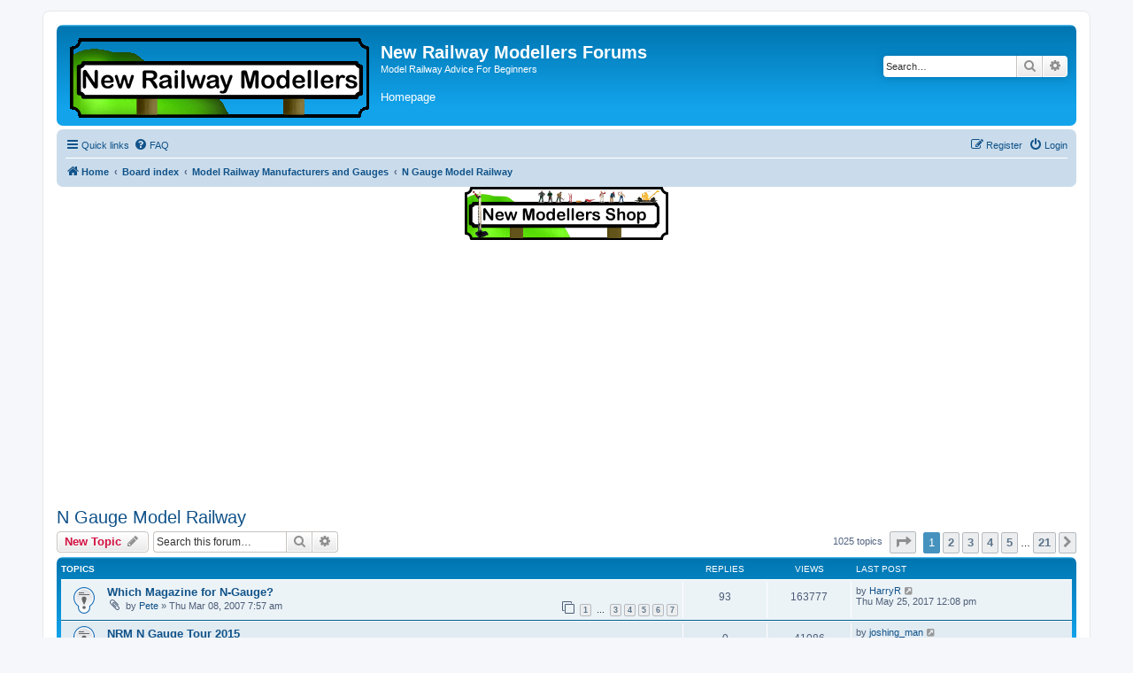

--- FILE ---
content_type: text/html; charset=UTF-8
request_url: https://www.newrailwaymodellers.co.uk/Forums/viewforum.php?f=20&sid=79a53a44fb990d790fedbc4feea93427
body_size: 13802
content:
<!DOCTYPE html>
<html dir="ltr" lang="en-gb">
<head>
<meta charset="utf-8" />
<meta http-equiv="X-UA-Compatible" content="IE=edge">
<meta name="viewport" content="width=device-width, initial-scale=1" />
<style type="text/css">
.homepage {
	color: #FFFFFF;
	font-family: Arial, Helvetica, sans-serif;
	font-size: small;
	margin-top: 1px;
}
.homepage a:visited {
    text-decoration: none;
	color: #FFFFFF;
}
.homepage a:hover {
    text-decoration: none;
	color: #FFFF00;
}
.homepage a:active {
    text-decoration: none;
	color: #FFFFFF;
}
.homepage a:link {
    text-decoration: none;
	color: #FFFFFF;
}
.nms_logo {
	border: none;
	text-align: center;
}
</style>

<title>N Gauge Model Railway - New Railway Modellers Forums</title>


	<link rel="canonical" href="https://www.newrailwaymodellers.co.uk/Forums/viewforum.php?f=20">

<!--
	phpBB style name: prosilver
	Based on style:   prosilver (this is the default phpBB3 style)
	Original author:  Tom Beddard ( http://www.subBlue.com/ )
	Modified by:
-->

<link href="./assets/css/font-awesome.min.css?assets_version=55" rel="stylesheet">
<link href="./styles/prosilver/theme/stylesheet.css?assets_version=55" rel="stylesheet">
<link href="./styles/prosilver/theme/en/stylesheet.css?assets_version=55" rel="stylesheet">




<!--[if lte IE 9]>
	<link href="./styles/prosilver/theme/tweaks.css?assets_version=55" rel="stylesheet">
<![endif]-->




<!-- Google Tag Manager -->
<script>(function(w,d,s,l,i){w[l]=w[l]||[];w[l].push({'gtm.start':
new Date().getTime(),event:'gtm.js'});var f=d.getElementsByTagName(s)[0],
j=d.createElement(s),dl=l!='dataLayer'?'&l='+l:'';j.async=true;j.src=
'https://www.googletagmanager.com/gtm.js?id='+i+dl;f.parentNode.insertBefore(j,f);
})(window,document,'script','dataLayer','GTM-PR4JJ4B');</script>
<!-- End Google Tag Manager -->
</head>
<body id="phpbb" class="nojs notouch section-viewforum ltr ">
<!-- Google Tag Manager (noscript) -->
<noscript><iframe src="https://www.googletagmanager.com/ns.html?id=GTM-PR4JJ4B" height="0" width="0" style="display:none;visibility:hidden"></iframe></noscript>
<!-- End Google Tag Manager (noscript) -->

<div id="wrap" class="wrap">
	<a id="top" class="top-anchor" accesskey="t"></a>
	<div id="page-header">
		<div class="headerbar" role="banner">
					<div class="inner">

			<div id="site-description" class="site-description">
		<a id="logo" class="logo" href="https://www.newrailwaymodellers.co.uk/Forums/" title="Home">
					<span class="site_logo"></span>
				</a>
				<h1>New Railway Modellers Forums</h1>
				<p>Model Railway Advice For Beginners</p>
				<p class="homepage"><a href="http://www.newrailwaymodellers.co.uk">Homepage</a><p>
				<p class="skiplink"><a href="#start_here">Skip to content</a></p>
			</div>

									<div id="search-box" class="search-box search-header" role="search">
				<form action="./search.php?sid=783430671b02457e94fb99cdb1758a30" method="get" id="search">
				<fieldset>
					<input name="keywords" id="keywords" type="search" maxlength="128" title="Search for keywords" class="inputbox search tiny" size="20" value="" placeholder="Search…" />
					<button class="button button-search" type="submit" title="Search">
						<i class="icon fa-search fa-fw" aria-hidden="true"></i><span class="sr-only">Search</span>
					</button>
					<a href="./search.php?sid=783430671b02457e94fb99cdb1758a30" class="button button-search-end" title="Advanced search">
						<i class="icon fa-cog fa-fw" aria-hidden="true"></i><span class="sr-only">Advanced search</span>
					</a>
					<input type="hidden" name="sid" value="783430671b02457e94fb99cdb1758a30" />

				</fieldset>
				</form>
			</div>
						
			</div>
					</div>
				<div class="navbar" role="navigation">
	<div class="inner">

	<ul id="nav-main" class="nav-main linklist" role="menubar">

		<li id="quick-links" class="quick-links dropdown-container responsive-menu" data-skip-responsive="true">
			<a href="#" class="dropdown-trigger">
				<i class="icon fa-bars fa-fw" aria-hidden="true"></i><span>Quick links</span>
			</a>
			<div class="dropdown">
				<div class="pointer"><div class="pointer-inner"></div></div>
				<ul class="dropdown-contents" role="menu">
					
											<li class="separator"></li>
																									<li>
								<a href="./search.php?search_id=unanswered&amp;sid=783430671b02457e94fb99cdb1758a30" role="menuitem">
									<i class="icon fa-file-o fa-fw icon-gray" aria-hidden="true"></i><span>Unanswered topics</span>
								</a>
							</li>
							<li>
								<a href="./search.php?search_id=active_topics&amp;sid=783430671b02457e94fb99cdb1758a30" role="menuitem">
									<i class="icon fa-file-o fa-fw icon-blue" aria-hidden="true"></i><span>Active topics</span>
								</a>
							</li>
							<li class="separator"></li>
							<li>
								<a href="./search.php?sid=783430671b02457e94fb99cdb1758a30" role="menuitem">
									<i class="icon fa-search fa-fw" aria-hidden="true"></i><span>Search</span>
								</a>
							</li>
					
										<li class="separator"></li>

									</ul>
			</div>
		</li>

				<li data-skip-responsive="true">
			<a href="/Forums/help/faq?sid=783430671b02457e94fb99cdb1758a30" rel="help" title="Frequently Asked Questions" role="menuitem">
				<i class="icon fa-question-circle fa-fw" aria-hidden="true"></i><span>FAQ</span>
			</a>
		</li>
						
			<li class="rightside"  data-skip-responsive="true">
			<a href="./ucp.php?mode=login&amp;redirect=viewforum.php%3Ff%3D20&amp;sid=783430671b02457e94fb99cdb1758a30" title="Login" accesskey="x" role="menuitem">
				<i class="icon fa-power-off fa-fw" aria-hidden="true"></i><span>Login</span>
			</a>
		</li>
					<li class="rightside" data-skip-responsive="true">
				<a href="./ucp.php?mode=register&amp;sid=783430671b02457e94fb99cdb1758a30" role="menuitem">
					<i class="icon fa-pencil-square-o  fa-fw" aria-hidden="true"></i><span>Register</span>
				</a>
			</li>
						</ul>

	<ul id="nav-breadcrumbs" class="nav-breadcrumbs linklist navlinks" role="menubar">
				
		
		<li class="breadcrumbs" itemscope itemtype="https://schema.org/BreadcrumbList">

							<span class="crumb" itemtype="https://schema.org/ListItem" itemprop="itemListElement" itemscope><a itemprop="item" href="https://www.newrailwaymodellers.co.uk/Forums/" data-navbar-reference="home"><i class="icon fa-home fa-fw" aria-hidden="true"></i><span itemprop="name">Home</span></a><meta itemprop="position" content="1" /></span>
			
							<span class="crumb" itemtype="https://schema.org/ListItem" itemprop="itemListElement" itemscope><a itemprop="item" href="./index.php?sid=783430671b02457e94fb99cdb1758a30" accesskey="h" data-navbar-reference="index"><span itemprop="name">Board index</span></a><meta itemprop="position" content="2" /></span>

											
								<span class="crumb" itemtype="https://schema.org/ListItem" itemprop="itemListElement" itemscope data-forum-id="37"><a itemprop="item" href="./viewforum.php?f=37&amp;sid=783430671b02457e94fb99cdb1758a30"><span itemprop="name">Model Railway Manufacturers and Gauges</span></a><meta itemprop="position" content="3" /></span>
															
								<span class="crumb" itemtype="https://schema.org/ListItem" itemprop="itemListElement" itemscope data-forum-id="20"><a itemprop="item" href="./viewforum.php?f=20&amp;sid=783430671b02457e94fb99cdb1758a30"><span itemprop="name">N Gauge Model Railway</span></a><meta itemprop="position" content="4" /></span>
							
					</li>

		
					<li class="rightside responsive-search">
				<a href="./search.php?sid=783430671b02457e94fb99cdb1758a30" title="View the advanced search options" role="menuitem">
					<i class="icon fa-search fa-fw" aria-hidden="true"></i><span class="sr-only">Search</span>
				</a>
			</li>
			</ul>

	</div>
</div>
	</div>
<div class="nms_logo">
	<a href="http://www.newmodellersshop.co.uk/">
	<img alt="New Modellers Shop - Model Railway Shop - Model Train Shop" src="../../../../images/nms_forum.png" width="230" height="60">
	</a>
</div>
	
	<a id="start_here" class="anchor"></a>
	<div id="page-body" class="page-body" role="main">
	<!-- Google Ads -->
		<script async src="//pagead2.googlesyndication.com/pagead/js/adsbygoogle.js"></script>
		<ins class="adsbygoogle"
		style="display:block;max-height:100px"
		data-ad-client="ca-pub-4601051228593602"
		data-ad-slot="9950008453"
		data-ad-format="auto"></ins>
		<script>(adsbygoogle = window.adsbygoogle || []).push({});</script>
<!-- Google Ads END -->
		
		<h2 class="forum-title"><a href="./viewforum.php?f=20&amp;sid=783430671b02457e94fb99cdb1758a30">N Gauge Model Railway</a></h2>
<div>
	<!-- NOTE: remove the style="display: none" when you want to have the forum description on the forum body -->
	<div style="display: none !important;">Discussion of N gauge model railway specific products and related model railway topics (problems and solutions). (Graham Farish, Dapol, Peco)<br /></div>	</div>



	<div class="action-bar bar-top">

				
		<a href="./posting.php?mode=post&amp;f=20&amp;sid=783430671b02457e94fb99cdb1758a30" class="button" title="Post a new topic">
							<span>New Topic</span> <i class="icon fa-pencil fa-fw" aria-hidden="true"></i>
					</a>
				
			<div class="search-box" role="search">
			<form method="get" id="forum-search" action="./search.php?sid=783430671b02457e94fb99cdb1758a30">
			<fieldset>
				<input class="inputbox search tiny" type="search" name="keywords" id="search_keywords" size="20" placeholder="Search this forum…" />
				<button class="button button-search" type="submit" title="Search">
					<i class="icon fa-search fa-fw" aria-hidden="true"></i><span class="sr-only">Search</span>
				</button>
				<a href="./search.php?fid%5B%5D=20&amp;sid=783430671b02457e94fb99cdb1758a30" class="button button-search-end" title="Advanced search">
					<i class="icon fa-cog fa-fw" aria-hidden="true"></i><span class="sr-only">Advanced search</span>
				</a>
				<input type="hidden" name="fid[0]" value="20" />
<input type="hidden" name="sid" value="783430671b02457e94fb99cdb1758a30" />

			</fieldset>
			</form>
		</div>
	
	<div class="pagination">
				1025 topics
					<ul>
	<li class="dropdown-container dropdown-button-control dropdown-page-jump page-jump">
		<a class="button button-icon-only dropdown-trigger" href="#" title="Click to jump to page…" role="button"><i class="icon fa-level-down fa-rotate-270" aria-hidden="true"></i><span class="sr-only">Page <strong>1</strong> of <strong>21</strong></span></a>
		<div class="dropdown">
			<div class="pointer"><div class="pointer-inner"></div></div>
			<ul class="dropdown-contents">
				<li>Jump to page:</li>
				<li class="page-jump-form">
					<input type="number" name="page-number" min="1" max="999999" title="Enter the page number you wish to go to" class="inputbox tiny" data-per-page="50" data-base-url=".&#x2F;viewforum.php&#x3F;f&#x3D;20&amp;amp&#x3B;sid&#x3D;783430671b02457e94fb99cdb1758a30" data-start-name="start" />
					<input class="button2" value="Go" type="button" />
				</li>
			</ul>
		</div>
	</li>
		<li class="active"><span>1</span></li>
				<li><a class="button" href="./viewforum.php?f=20&amp;sid=783430671b02457e94fb99cdb1758a30&amp;start=50" role="button">2</a></li>
				<li><a class="button" href="./viewforum.php?f=20&amp;sid=783430671b02457e94fb99cdb1758a30&amp;start=100" role="button">3</a></li>
				<li><a class="button" href="./viewforum.php?f=20&amp;sid=783430671b02457e94fb99cdb1758a30&amp;start=150" role="button">4</a></li>
				<li><a class="button" href="./viewforum.php?f=20&amp;sid=783430671b02457e94fb99cdb1758a30&amp;start=200" role="button">5</a></li>
			<li class="ellipsis" role="separator"><span>…</span></li>
				<li><a class="button" href="./viewforum.php?f=20&amp;sid=783430671b02457e94fb99cdb1758a30&amp;start=1000" role="button">21</a></li>
				<li class="arrow next"><a class="button button-icon-only" href="./viewforum.php?f=20&amp;sid=783430671b02457e94fb99cdb1758a30&amp;start=50" rel="next" role="button"><i class="icon fa-chevron-right fa-fw" aria-hidden="true"></i><span class="sr-only">Next</span></a></li>
	</ul>
			</div>

	</div>




	
			<div class="forumbg">
		<div class="inner">
		<ul class="topiclist">
			<li class="header">
				<dl class="row-item">
					<dt><div class="list-inner">Topics</div></dt>
					<dd class="posts">Replies</dd>
					<dd class="views">Views</dd>
					<dd class="lastpost"><span>Last post</span></dd>
				</dl>
			</li>
		</ul>
		<ul class="topiclist topics">
	
				<li class="row bg1 sticky">
						<dl class="row-item sticky_read">
				<dt title="No unread posts">
										<div class="list-inner">
																		<a href="./viewtopic.php?t=6307&amp;sid=783430671b02457e94fb99cdb1758a30" class="topictitle">Which Magazine for N-Gauge?</a>																								<br />
						
												<div class="responsive-show" style="display: none;">
							Last post by <a href="./memberlist.php?mode=viewprofile&amp;u=20438&amp;sid=783430671b02457e94fb99cdb1758a30" class="username">HarryR</a> &laquo; <a href="./viewtopic.php?p=631689&amp;sid=783430671b02457e94fb99cdb1758a30#p631689" title="Go to last post"><time datetime="2017-05-25T11:08:54+00:00">Thu May 25, 2017 12:08 pm</time></a>
													</div>
														<span class="responsive-show left-box" style="display: none;">Replies: <strong>93</strong></span>
													
						<div class="topic-poster responsive-hide left-box">
														<i class="icon fa-paperclip fa-fw" aria-hidden="true"></i>														by <a href="./memberlist.php?mode=viewprofile&amp;u=61&amp;sid=783430671b02457e94fb99cdb1758a30" class="username">Pete</a> &raquo; <time datetime="2007-03-08T07:57:08+00:00">Thu Mar 08, 2007 7:57 am</time>
																				</div>

												<div class="pagination">
							<span><i class="icon fa-clone fa-fw" aria-hidden="true"></i></span>
							<ul>
															<li><a class="button" href="./viewtopic.php?t=6307&amp;sid=783430671b02457e94fb99cdb1758a30">1</a></li>
																							<li class="ellipsis"><span>…</span></li>
																							<li><a class="button" href="./viewtopic.php?t=6307&amp;sid=783430671b02457e94fb99cdb1758a30&amp;start=30">3</a></li>
																							<li><a class="button" href="./viewtopic.php?t=6307&amp;sid=783430671b02457e94fb99cdb1758a30&amp;start=45">4</a></li>
																							<li><a class="button" href="./viewtopic.php?t=6307&amp;sid=783430671b02457e94fb99cdb1758a30&amp;start=60">5</a></li>
																							<li><a class="button" href="./viewtopic.php?t=6307&amp;sid=783430671b02457e94fb99cdb1758a30&amp;start=75">6</a></li>
																							<li><a class="button" href="./viewtopic.php?t=6307&amp;sid=783430671b02457e94fb99cdb1758a30&amp;start=90">7</a></li>
																																													</ul>
						</div>
						
											</div>
				</dt>
				<dd class="posts">93 <dfn>Replies</dfn></dd>
				<dd class="views">163777 <dfn>Views</dfn></dd>
				<dd class="lastpost">
					<span><dfn>Last post </dfn>by <a href="./memberlist.php?mode=viewprofile&amp;u=20438&amp;sid=783430671b02457e94fb99cdb1758a30" class="username">HarryR</a>													<a href="./viewtopic.php?p=631689&amp;sid=783430671b02457e94fb99cdb1758a30#p631689" title="Go to last post">
								<i class="icon fa-external-link-square fa-fw icon-lightgray icon-md" aria-hidden="true"></i><span class="sr-only"></span>
							</a>
												<br /><time datetime="2017-05-25T11:08:54+00:00">Thu May 25, 2017 12:08 pm</time>
					</span>
				</dd>
			</dl>
					</li>
		
	

	
	
				<li class="row bg2 sticky">
						<dl class="row-item sticky_read_locked">
				<dt title="This topic is locked, you cannot edit posts or make further replies.">
										<div class="list-inner">
																		<a href="./viewtopic.php?t=47144&amp;sid=783430671b02457e94fb99cdb1758a30" class="topictitle">NRM N Gauge Tour 2015</a>																								<br />
						
												<div class="responsive-show" style="display: none;">
							Last post by <a href="./memberlist.php?mode=viewprofile&amp;u=175&amp;sid=783430671b02457e94fb99cdb1758a30" class="username">joshing_man</a> &laquo; <a href="./viewtopic.php?p=574776&amp;sid=783430671b02457e94fb99cdb1758a30#p574776" title="Go to last post"><time datetime="2015-01-07T22:05:37+00:00">Wed Jan 07, 2015 10:05 pm</time></a>
													</div>
													
						<div class="topic-poster responsive-hide left-box">
																												by <a href="./memberlist.php?mode=viewprofile&amp;u=175&amp;sid=783430671b02457e94fb99cdb1758a30" class="username">joshing_man</a> &raquo; <time datetime="2015-01-07T22:05:37+00:00">Wed Jan 07, 2015 10:05 pm</time>
																				</div>

						
											</div>
				</dt>
				<dd class="posts">0 <dfn>Replies</dfn></dd>
				<dd class="views">41086 <dfn>Views</dfn></dd>
				<dd class="lastpost">
					<span><dfn>Last post </dfn>by <a href="./memberlist.php?mode=viewprofile&amp;u=175&amp;sid=783430671b02457e94fb99cdb1758a30" class="username">joshing_man</a>													<a href="./viewtopic.php?p=574776&amp;sid=783430671b02457e94fb99cdb1758a30#p574776" title="Go to last post">
								<i class="icon fa-external-link-square fa-fw icon-lightgray icon-md" aria-hidden="true"></i><span class="sr-only"></span>
							</a>
												<br /><time datetime="2015-01-07T22:05:37+00:00">Wed Jan 07, 2015 10:05 pm</time>
					</span>
				</dd>
			</dl>
					</li>
		
	

	
	
				<li class="row bg1 sticky">
						<dl class="row-item sticky_read">
				<dt title="No unread posts">
										<div class="list-inner">
																		<a href="./viewtopic.php?t=41638&amp;sid=783430671b02457e94fb99cdb1758a30" class="topictitle">Graham Farish 2013 - 14 Catalogue</a>																								<br />
						
												<div class="responsive-show" style="display: none;">
							Last post by <a href="./memberlist.php?mode=viewprofile&amp;u=6462&amp;sid=783430671b02457e94fb99cdb1758a30" class="username">Grahame</a> &laquo; <a href="./viewtopic.php?p=516373&amp;sid=783430671b02457e94fb99cdb1758a30#p516373" title="Go to last post"><time datetime="2013-04-18T12:42:48+00:00">Thu Apr 18, 2013 1:42 pm</time></a>
													</div>
														<span class="responsive-show left-box" style="display: none;">Replies: <strong>10</strong></span>
													
						<div class="topic-poster responsive-hide left-box">
																												by <a href="./memberlist.php?mode=viewprofile&amp;u=8026&amp;sid=783430671b02457e94fb99cdb1758a30" style="color: #00AA00;" class="username-coloured">Dad-1</a> &raquo; <time datetime="2013-03-11T15:29:23+00:00">Mon Mar 11, 2013 3:29 pm</time>
																				</div>

						
											</div>
				</dt>
				<dd class="posts">10 <dfn>Replies</dfn></dd>
				<dd class="views">55536 <dfn>Views</dfn></dd>
				<dd class="lastpost">
					<span><dfn>Last post </dfn>by <a href="./memberlist.php?mode=viewprofile&amp;u=6462&amp;sid=783430671b02457e94fb99cdb1758a30" class="username">Grahame</a>													<a href="./viewtopic.php?p=516373&amp;sid=783430671b02457e94fb99cdb1758a30#p516373" title="Go to last post">
								<i class="icon fa-external-link-square fa-fw icon-lightgray icon-md" aria-hidden="true"></i><span class="sr-only"></span>
							</a>
												<br /><time datetime="2013-04-18T12:42:48+00:00">Thu Apr 18, 2013 1:42 pm</time>
					</span>
				</dd>
			</dl>
					</li>
		
	

	
	
				<li class="row bg2 sticky">
						<dl class="row-item sticky_read">
				<dt title="No unread posts">
										<div class="list-inner">
																		<a href="./viewtopic.php?t=637&amp;sid=783430671b02457e94fb99cdb1758a30" class="topictitle">N-Gauge data and information</a>																								<br />
						
												<div class="responsive-show" style="display: none;">
							Last post by <a href="./memberlist.php?mode=viewprofile&amp;u=16989&amp;sid=783430671b02457e94fb99cdb1758a30" class="username">BernardTPM</a> &laquo; <a href="./viewtopic.php?p=456563&amp;sid=783430671b02457e94fb99cdb1758a30#p456563" title="Go to last post"><time datetime="2012-02-10T14:12:59+00:00">Fri Feb 10, 2012 2:12 pm</time></a>
													</div>
														<span class="responsive-show left-box" style="display: none;">Replies: <strong>39</strong></span>
													
						<div class="topic-poster responsive-hide left-box">
																												by <a href="./memberlist.php?mode=viewprofile&amp;u=61&amp;sid=783430671b02457e94fb99cdb1758a30" class="username">Pete</a> &raquo; <time datetime="2006-01-22T09:10:42+00:00">Sun Jan 22, 2006 9:10 am</time>
																				</div>

												<div class="pagination">
							<span><i class="icon fa-clone fa-fw" aria-hidden="true"></i></span>
							<ul>
															<li><a class="button" href="./viewtopic.php?t=637&amp;sid=783430671b02457e94fb99cdb1758a30">1</a></li>
																							<li><a class="button" href="./viewtopic.php?t=637&amp;sid=783430671b02457e94fb99cdb1758a30&amp;start=15">2</a></li>
																							<li><a class="button" href="./viewtopic.php?t=637&amp;sid=783430671b02457e94fb99cdb1758a30&amp;start=30">3</a></li>
																																													</ul>
						</div>
						
											</div>
				</dt>
				<dd class="posts">39 <dfn>Replies</dfn></dd>
				<dd class="views">87919 <dfn>Views</dfn></dd>
				<dd class="lastpost">
					<span><dfn>Last post </dfn>by <a href="./memberlist.php?mode=viewprofile&amp;u=16989&amp;sid=783430671b02457e94fb99cdb1758a30" class="username">BernardTPM</a>													<a href="./viewtopic.php?p=456563&amp;sid=783430671b02457e94fb99cdb1758a30#p456563" title="Go to last post">
								<i class="icon fa-external-link-square fa-fw icon-lightgray icon-md" aria-hidden="true"></i><span class="sr-only"></span>
							</a>
												<br /><time datetime="2012-02-10T14:12:59+00:00">Fri Feb 10, 2012 2:12 pm</time>
					</span>
				</dd>
			</dl>
					</li>
		
	

	
	
				<li class="row bg1">
						<dl class="row-item topic_read">
				<dt title="No unread posts">
										<div class="list-inner">
																		<a href="./viewtopic.php?t=58730&amp;sid=783430671b02457e94fb99cdb1758a30" class="topictitle">Lima class 17</a>																								<br />
						
												<div class="responsive-show" style="display: none;">
							Last post by <a href="./memberlist.php?mode=viewprofile&amp;u=6108&amp;sid=783430671b02457e94fb99cdb1758a30" class="username">Bigmet</a> &laquo; <a href="./viewtopic.php?p=720761&amp;sid=783430671b02457e94fb99cdb1758a30#p720761" title="Go to last post"><time datetime="2025-11-28T09:29:16+00:00">Fri Nov 28, 2025 9:29 am</time></a>
													</div>
														<span class="responsive-show left-box" style="display: none;">Replies: <strong>7</strong></span>
													
						<div class="topic-poster responsive-hide left-box">
																												by <a href="./memberlist.php?mode=viewprofile&amp;u=33837&amp;sid=783430671b02457e94fb99cdb1758a30" class="username">RobbieC1948</a> &raquo; <time datetime="2025-11-27T12:09:24+00:00">Thu Nov 27, 2025 12:09 pm</time>
																				</div>

						
											</div>
				</dt>
				<dd class="posts">7 <dfn>Replies</dfn></dd>
				<dd class="views">650 <dfn>Views</dfn></dd>
				<dd class="lastpost">
					<span><dfn>Last post </dfn>by <a href="./memberlist.php?mode=viewprofile&amp;u=6108&amp;sid=783430671b02457e94fb99cdb1758a30" class="username">Bigmet</a>													<a href="./viewtopic.php?p=720761&amp;sid=783430671b02457e94fb99cdb1758a30#p720761" title="Go to last post">
								<i class="icon fa-external-link-square fa-fw icon-lightgray icon-md" aria-hidden="true"></i><span class="sr-only"></span>
							</a>
												<br /><time datetime="2025-11-28T09:29:16+00:00">Fri Nov 28, 2025 9:29 am</time>
					</span>
				</dd>
			</dl>
					</li>
		
	

	
	
				<li class="row bg2">
						<dl class="row-item topic_read">
				<dt title="No unread posts">
										<div class="list-inner">
																		<a href="./viewtopic.php?t=58696&amp;sid=783430671b02457e94fb99cdb1758a30" class="topictitle">What is up with my N Gauge Class 08? Also, which lubricant for an N Gauge Class 08?</a>																								<br />
						
												<div class="responsive-show" style="display: none;">
							Last post by <a href="./memberlist.php?mode=viewprofile&amp;u=6108&amp;sid=783430671b02457e94fb99cdb1758a30" class="username">Bigmet</a> &laquo; <a href="./viewtopic.php?p=720378&amp;sid=783430671b02457e94fb99cdb1758a30#p720378" title="Go to last post"><time datetime="2025-11-06T15:49:16+00:00">Thu Nov 06, 2025 3:49 pm</time></a>
													</div>
														<span class="responsive-show left-box" style="display: none;">Replies: <strong>16</strong></span>
													
						<div class="topic-poster responsive-hide left-box">
														<i class="icon fa-paperclip fa-fw" aria-hidden="true"></i>														by <a href="./memberlist.php?mode=viewprofile&amp;u=33385&amp;sid=783430671b02457e94fb99cdb1758a30" class="username">potatan</a> &raquo; <time datetime="2025-10-30T16:33:22+00:00">Thu Oct 30, 2025 4:33 pm</time>
																				</div>

												<div class="pagination">
							<span><i class="icon fa-clone fa-fw" aria-hidden="true"></i></span>
							<ul>
															<li><a class="button" href="./viewtopic.php?t=58696&amp;sid=783430671b02457e94fb99cdb1758a30">1</a></li>
																							<li><a class="button" href="./viewtopic.php?t=58696&amp;sid=783430671b02457e94fb99cdb1758a30&amp;start=15">2</a></li>
																																													</ul>
						</div>
						
											</div>
				</dt>
				<dd class="posts">16 <dfn>Replies</dfn></dd>
				<dd class="views">1852 <dfn>Views</dfn></dd>
				<dd class="lastpost">
					<span><dfn>Last post </dfn>by <a href="./memberlist.php?mode=viewprofile&amp;u=6108&amp;sid=783430671b02457e94fb99cdb1758a30" class="username">Bigmet</a>													<a href="./viewtopic.php?p=720378&amp;sid=783430671b02457e94fb99cdb1758a30#p720378" title="Go to last post">
								<i class="icon fa-external-link-square fa-fw icon-lightgray icon-md" aria-hidden="true"></i><span class="sr-only"></span>
							</a>
												<br /><time datetime="2025-11-06T15:49:16+00:00">Thu Nov 06, 2025 3:49 pm</time>
					</span>
				</dd>
			</dl>
					</li>
		
	

	
	
				<li class="row bg1">
						<dl class="row-item topic_read">
				<dt title="No unread posts">
										<div class="list-inner">
																		<a href="./viewtopic.php?t=58545&amp;sid=783430671b02457e94fb99cdb1758a30" class="topictitle">New layout wiring question</a>																								<br />
						
												<div class="responsive-show" style="display: none;">
							Last post by <a href="./memberlist.php?mode=viewprofile&amp;u=6357&amp;sid=783430671b02457e94fb99cdb1758a30" style="color: #AA0000;" class="username-coloured">Flashbang</a> &laquo; <a href="./viewtopic.php?p=717972&amp;sid=783430671b02457e94fb99cdb1758a30#p717972" title="Go to last post"><time datetime="2025-05-04T12:06:20+00:00">Sun May 04, 2025 1:06 pm</time></a>
													</div>
														<span class="responsive-show left-box" style="display: none;">Replies: <strong>3</strong></span>
													
						<div class="topic-poster responsive-hide left-box">
														<i class="icon fa-paperclip fa-fw" aria-hidden="true"></i>														by <a href="./memberlist.php?mode=viewprofile&amp;u=30031&amp;sid=783430671b02457e94fb99cdb1758a30" class="username">wykenwizard</a> &raquo; <time datetime="2025-05-03T19:36:38+00:00">Sat May 03, 2025 8:36 pm</time>
																				</div>

						
											</div>
				</dt>
				<dd class="posts">3 <dfn>Replies</dfn></dd>
				<dd class="views">7675 <dfn>Views</dfn></dd>
				<dd class="lastpost">
					<span><dfn>Last post </dfn>by <a href="./memberlist.php?mode=viewprofile&amp;u=6357&amp;sid=783430671b02457e94fb99cdb1758a30" style="color: #AA0000;" class="username-coloured">Flashbang</a>													<a href="./viewtopic.php?p=717972&amp;sid=783430671b02457e94fb99cdb1758a30#p717972" title="Go to last post">
								<i class="icon fa-external-link-square fa-fw icon-lightgray icon-md" aria-hidden="true"></i><span class="sr-only"></span>
							</a>
												<br /><time datetime="2025-05-04T12:06:20+00:00">Sun May 04, 2025 1:06 pm</time>
					</span>
				</dd>
			</dl>
					</li>
		
	

	
	
				<li class="row bg2">
						<dl class="row-item topic_read_hot">
				<dt title="No unread posts">
										<div class="list-inner">
																		<a href="./viewtopic.php?t=57807&amp;sid=783430671b02457e94fb99cdb1758a30" class="topictitle">N gauge Mois from Ukraine</a>																								<br />
						
												<div class="responsive-show" style="display: none;">
							Last post by <a href="./memberlist.php?mode=viewprofile&amp;u=15902&amp;sid=783430671b02457e94fb99cdb1758a30" class="username">timon220</a> &laquo; <a href="./viewtopic.php?p=717562&amp;sid=783430671b02457e94fb99cdb1758a30#p717562" title="Go to last post"><time datetime="2025-04-02T11:55:46+00:00">Wed Apr 02, 2025 12:55 pm</time></a>
													</div>
														<span class="responsive-show left-box" style="display: none;">Replies: <strong>99</strong></span>
													
						<div class="topic-poster responsive-hide left-box">
														<i class="icon fa-paperclip fa-fw" aria-hidden="true"></i>														by <a href="./memberlist.php?mode=viewprofile&amp;u=15902&amp;sid=783430671b02457e94fb99cdb1758a30" class="username">timon220</a> &raquo; <time datetime="2023-07-14T18:01:30+00:00">Fri Jul 14, 2023 7:01 pm</time>
																				</div>

												<div class="pagination">
							<span><i class="icon fa-clone fa-fw" aria-hidden="true"></i></span>
							<ul>
															<li><a class="button" href="./viewtopic.php?t=57807&amp;sid=783430671b02457e94fb99cdb1758a30">1</a></li>
																							<li class="ellipsis"><span>…</span></li>
																							<li><a class="button" href="./viewtopic.php?t=57807&amp;sid=783430671b02457e94fb99cdb1758a30&amp;start=30">3</a></li>
																							<li><a class="button" href="./viewtopic.php?t=57807&amp;sid=783430671b02457e94fb99cdb1758a30&amp;start=45">4</a></li>
																							<li><a class="button" href="./viewtopic.php?t=57807&amp;sid=783430671b02457e94fb99cdb1758a30&amp;start=60">5</a></li>
																							<li><a class="button" href="./viewtopic.php?t=57807&amp;sid=783430671b02457e94fb99cdb1758a30&amp;start=75">6</a></li>
																							<li><a class="button" href="./viewtopic.php?t=57807&amp;sid=783430671b02457e94fb99cdb1758a30&amp;start=90">7</a></li>
																																													</ul>
						</div>
						
											</div>
				</dt>
				<dd class="posts">99 <dfn>Replies</dfn></dd>
				<dd class="views">30922 <dfn>Views</dfn></dd>
				<dd class="lastpost">
					<span><dfn>Last post </dfn>by <a href="./memberlist.php?mode=viewprofile&amp;u=15902&amp;sid=783430671b02457e94fb99cdb1758a30" class="username">timon220</a>													<a href="./viewtopic.php?p=717562&amp;sid=783430671b02457e94fb99cdb1758a30#p717562" title="Go to last post">
								<i class="icon fa-external-link-square fa-fw icon-lightgray icon-md" aria-hidden="true"></i><span class="sr-only"></span>
							</a>
												<br /><time datetime="2025-04-02T11:55:46+00:00">Wed Apr 02, 2025 12:55 pm</time>
					</span>
				</dd>
			</dl>
					</li>
		
	

	
	
				<li class="row bg1">
						<dl class="row-item topic_read">
				<dt title="No unread posts">
										<div class="list-inner">
																		<a href="./viewtopic.php?t=58488&amp;sid=783430671b02457e94fb99cdb1758a30" class="topictitle">Having a &quot;ballast&quot; with my n-gauge hopper</a>																								<br />
						
												<div class="responsive-show" style="display: none;">
							Last post by <a href="./memberlist.php?mode=viewprofile&amp;u=31738&amp;sid=783430671b02457e94fb99cdb1758a30" class="username">Phred</a> &laquo; <a href="./viewtopic.php?p=717337&amp;sid=783430671b02457e94fb99cdb1758a30#p717337" title="Go to last post"><time datetime="2025-03-21T20:38:16+00:00">Fri Mar 21, 2025 8:38 pm</time></a>
													</div>
														<span class="responsive-show left-box" style="display: none;">Replies: <strong>2</strong></span>
													
						<div class="topic-poster responsive-hide left-box">
														<i class="icon fa-paperclip fa-fw" aria-hidden="true"></i>														by <a href="./memberlist.php?mode=viewprofile&amp;u=33385&amp;sid=783430671b02457e94fb99cdb1758a30" class="username">potatan</a> &raquo; <time datetime="2025-03-21T14:26:44+00:00">Fri Mar 21, 2025 2:26 pm</time>
																				</div>

						
											</div>
				</dt>
				<dd class="posts">2 <dfn>Replies</dfn></dd>
				<dd class="views">2342 <dfn>Views</dfn></dd>
				<dd class="lastpost">
					<span><dfn>Last post </dfn>by <a href="./memberlist.php?mode=viewprofile&amp;u=31738&amp;sid=783430671b02457e94fb99cdb1758a30" class="username">Phred</a>													<a href="./viewtopic.php?p=717337&amp;sid=783430671b02457e94fb99cdb1758a30#p717337" title="Go to last post">
								<i class="icon fa-external-link-square fa-fw icon-lightgray icon-md" aria-hidden="true"></i><span class="sr-only"></span>
							</a>
												<br /><time datetime="2025-03-21T20:38:16+00:00">Fri Mar 21, 2025 8:38 pm</time>
					</span>
				</dd>
			</dl>
					</li>
		
	

	
	
				<li class="row bg2">
						<dl class="row-item topic_read">
				<dt title="No unread posts">
										<div class="list-inner">
																		<a href="./viewtopic.php?t=58439&amp;sid=783430671b02457e94fb99cdb1758a30" class="topictitle">A question about brands</a>																								<br />
						
												<div class="responsive-show" style="display: none;">
							Last post by <a href="./memberlist.php?mode=viewprofile&amp;u=33471&amp;sid=783430671b02457e94fb99cdb1758a30" class="username">rreckless</a> &laquo; <a href="./viewtopic.php?p=716849&amp;sid=783430671b02457e94fb99cdb1758a30#p716849" title="Go to last post"><time datetime="2025-02-13T15:45:34+00:00">Thu Feb 13, 2025 3:45 pm</time></a>
													</div>
														<span class="responsive-show left-box" style="display: none;">Replies: <strong>4</strong></span>
													
						<div class="topic-poster responsive-hide left-box">
																												by <a href="./memberlist.php?mode=viewprofile&amp;u=33471&amp;sid=783430671b02457e94fb99cdb1758a30" class="username">rreckless</a> &raquo; <time datetime="2025-02-13T10:46:01+00:00">Thu Feb 13, 2025 10:46 am</time>
																				</div>

						
											</div>
				</dt>
				<dd class="posts">4 <dfn>Replies</dfn></dd>
				<dd class="views">2233 <dfn>Views</dfn></dd>
				<dd class="lastpost">
					<span><dfn>Last post </dfn>by <a href="./memberlist.php?mode=viewprofile&amp;u=33471&amp;sid=783430671b02457e94fb99cdb1758a30" class="username">rreckless</a>													<a href="./viewtopic.php?p=716849&amp;sid=783430671b02457e94fb99cdb1758a30#p716849" title="Go to last post">
								<i class="icon fa-external-link-square fa-fw icon-lightgray icon-md" aria-hidden="true"></i><span class="sr-only"></span>
							</a>
												<br /><time datetime="2025-02-13T15:45:34+00:00">Thu Feb 13, 2025 3:45 pm</time>
					</span>
				</dd>
			</dl>
					</li>
		
	

	
	
				<li class="row bg1">
						<dl class="row-item topic_read">
				<dt title="No unread posts">
										<div class="list-inner">
																		<a href="./viewtopic.php?t=58175&amp;sid=783430671b02457e94fb99cdb1758a30" class="topictitle">New tooling Farish V2</a>																								<br />
						
												<div class="responsive-show" style="display: none;">
							Last post by <a href="./memberlist.php?mode=viewprofile&amp;u=6108&amp;sid=783430671b02457e94fb99cdb1758a30" class="username">Bigmet</a> &laquo; <a href="./viewtopic.php?p=715764&amp;sid=783430671b02457e94fb99cdb1758a30#p715764" title="Go to last post"><time datetime="2024-12-19T12:59:39+00:00">Thu Dec 19, 2024 12:59 pm</time></a>
													</div>
														<span class="responsive-show left-box" style="display: none;">Replies: <strong>5</strong></span>
													
						<div class="topic-poster responsive-hide left-box">
																												by <a href="./memberlist.php?mode=viewprofile&amp;u=6108&amp;sid=783430671b02457e94fb99cdb1758a30" class="username">Bigmet</a> &raquo; <time datetime="2024-07-17T21:29:46+00:00">Wed Jul 17, 2024 10:29 pm</time>
																				</div>

						
											</div>
				</dt>
				<dd class="posts">5 <dfn>Replies</dfn></dd>
				<dd class="views">2262 <dfn>Views</dfn></dd>
				<dd class="lastpost">
					<span><dfn>Last post </dfn>by <a href="./memberlist.php?mode=viewprofile&amp;u=6108&amp;sid=783430671b02457e94fb99cdb1758a30" class="username">Bigmet</a>													<a href="./viewtopic.php?p=715764&amp;sid=783430671b02457e94fb99cdb1758a30#p715764" title="Go to last post">
								<i class="icon fa-external-link-square fa-fw icon-lightgray icon-md" aria-hidden="true"></i><span class="sr-only"></span>
							</a>
												<br /><time datetime="2024-12-19T12:59:39+00:00">Thu Dec 19, 2024 12:59 pm</time>
					</span>
				</dd>
			</dl>
					</li>
		
	

	
	
				<li class="row bg2">
						<dl class="row-item topic_read">
				<dt title="No unread posts">
										<div class="list-inner">
																		<a href="./viewtopic.php?t=58285&amp;sid=783430671b02457e94fb99cdb1758a30" class="topictitle">N gauge coupler/springs</a>																								<br />
						
												<div class="responsive-show" style="display: none;">
							Last post by <a href="./memberlist.php?mode=viewprofile&amp;u=26219&amp;sid=783430671b02457e94fb99cdb1758a30" class="username">SOOTYBRUM</a> &laquo; <a href="./viewtopic.php?p=714687&amp;sid=783430671b02457e94fb99cdb1758a30#p714687" title="Go to last post"><time datetime="2024-10-24T15:22:48+00:00">Thu Oct 24, 2024 4:22 pm</time></a>
													</div>
														<span class="responsive-show left-box" style="display: none;">Replies: <strong>2</strong></span>
													
						<div class="topic-poster responsive-hide left-box">
																												by <a href="./memberlist.php?mode=viewprofile&amp;u=26219&amp;sid=783430671b02457e94fb99cdb1758a30" class="username">SOOTYBRUM</a> &raquo; <time datetime="2024-10-21T18:40:10+00:00">Mon Oct 21, 2024 7:40 pm</time>
																				</div>

						
											</div>
				</dt>
				<dd class="posts">2 <dfn>Replies</dfn></dd>
				<dd class="views">1815 <dfn>Views</dfn></dd>
				<dd class="lastpost">
					<span><dfn>Last post </dfn>by <a href="./memberlist.php?mode=viewprofile&amp;u=26219&amp;sid=783430671b02457e94fb99cdb1758a30" class="username">SOOTYBRUM</a>													<a href="./viewtopic.php?p=714687&amp;sid=783430671b02457e94fb99cdb1758a30#p714687" title="Go to last post">
								<i class="icon fa-external-link-square fa-fw icon-lightgray icon-md" aria-hidden="true"></i><span class="sr-only"></span>
							</a>
												<br /><time datetime="2024-10-24T15:22:48+00:00">Thu Oct 24, 2024 4:22 pm</time>
					</span>
				</dd>
			</dl>
					</li>
		
	

	
	
				<li class="row bg1">
						<dl class="row-item topic_read">
				<dt title="No unread posts">
										<div class="list-inner">
																		<a href="./viewtopic.php?t=57903&amp;sid=783430671b02457e94fb99cdb1758a30" class="topictitle">4ft x 2ft board layout. (DCC)</a>																								<br />
						
												<div class="responsive-show" style="display: none;">
							Last post by <a href="./memberlist.php?mode=viewprofile&amp;u=31128&amp;sid=783430671b02457e94fb99cdb1758a30" style="color: #00AA00;" class="username-coloured">aleopardstail</a> &laquo; <a href="./viewtopic.php?p=713537&amp;sid=783430671b02457e94fb99cdb1758a30#p713537" title="Go to last post"><time datetime="2024-08-20T10:01:06+00:00">Tue Aug 20, 2024 11:01 am</time></a>
													</div>
														<span class="responsive-show left-box" style="display: none;">Replies: <strong>12</strong></span>
													
						<div class="topic-poster responsive-hide left-box">
														<i class="icon fa-paperclip fa-fw" aria-hidden="true"></i>														by <a href="./memberlist.php?mode=viewprofile&amp;u=31197&amp;sid=783430671b02457e94fb99cdb1758a30" class="username">Johnmay</a> &raquo; <time datetime="2023-10-15T10:59:42+00:00">Sun Oct 15, 2023 11:59 am</time>
																				</div>

						
											</div>
				</dt>
				<dd class="posts">12 <dfn>Replies</dfn></dd>
				<dd class="views">4066 <dfn>Views</dfn></dd>
				<dd class="lastpost">
					<span><dfn>Last post </dfn>by <a href="./memberlist.php?mode=viewprofile&amp;u=31128&amp;sid=783430671b02457e94fb99cdb1758a30" style="color: #00AA00;" class="username-coloured">aleopardstail</a>													<a href="./viewtopic.php?p=713537&amp;sid=783430671b02457e94fb99cdb1758a30#p713537" title="Go to last post">
								<i class="icon fa-external-link-square fa-fw icon-lightgray icon-md" aria-hidden="true"></i><span class="sr-only"></span>
							</a>
												<br /><time datetime="2024-08-20T10:01:06+00:00">Tue Aug 20, 2024 11:01 am</time>
					</span>
				</dd>
			</dl>
					</li>
		
	

	
	
				<li class="row bg2">
						<dl class="row-item topic_read">
				<dt title="No unread posts">
										<div class="list-inner">
																		<a href="./viewtopic.php?t=57956&amp;sid=783430671b02457e94fb99cdb1758a30" class="topictitle">Class 66 just announced from Revolution Trains</a>																								<br />
						
												<div class="responsive-show" style="display: none;">
							Last post by <a href="./memberlist.php?mode=viewprofile&amp;u=31979&amp;sid=783430671b02457e94fb99cdb1758a30" class="username">ModelRailwayQuest</a> &laquo; <a href="./viewtopic.php?p=710394&amp;sid=783430671b02457e94fb99cdb1758a30#p710394" title="Go to last post"><time datetime="2023-11-22T09:23:55+00:00">Wed Nov 22, 2023 9:23 am</time></a>
													</div>
													
						<div class="topic-poster responsive-hide left-box">
																												by <a href="./memberlist.php?mode=viewprofile&amp;u=31979&amp;sid=783430671b02457e94fb99cdb1758a30" class="username">ModelRailwayQuest</a> &raquo; <time datetime="2023-11-22T09:23:55+00:00">Wed Nov 22, 2023 9:23 am</time>
																				</div>

						
											</div>
				</dt>
				<dd class="posts">0 <dfn>Replies</dfn></dd>
				<dd class="views">2269 <dfn>Views</dfn></dd>
				<dd class="lastpost">
					<span><dfn>Last post </dfn>by <a href="./memberlist.php?mode=viewprofile&amp;u=31979&amp;sid=783430671b02457e94fb99cdb1758a30" class="username">ModelRailwayQuest</a>													<a href="./viewtopic.php?p=710394&amp;sid=783430671b02457e94fb99cdb1758a30#p710394" title="Go to last post">
								<i class="icon fa-external-link-square fa-fw icon-lightgray icon-md" aria-hidden="true"></i><span class="sr-only"></span>
							</a>
												<br /><time datetime="2023-11-22T09:23:55+00:00">Wed Nov 22, 2023 9:23 am</time>
					</span>
				</dd>
			</dl>
					</li>
		
	

	
	
				<li class="row bg1">
						<dl class="row-item topic_read">
				<dt title="No unread posts">
										<div class="list-inner">
																		<a href="./viewtopic.php?t=55950&amp;sid=783430671b02457e94fb99cdb1758a30" class="topictitle">Union Mills N gauge locomotives - Still in production - Production list and dates</a>																								<br />
						
												<div class="responsive-show" style="display: none;">
							Last post by <a href="./memberlist.php?mode=viewprofile&amp;u=31895&amp;sid=783430671b02457e94fb99cdb1758a30" class="username">michaelaskew</a> &laquo; <a href="./viewtopic.php?p=709028&amp;sid=783430671b02457e94fb99cdb1758a30#p709028" title="Go to last post"><time datetime="2023-08-07T12:04:46+00:00">Mon Aug 07, 2023 1:04 pm</time></a>
													</div>
														<span class="responsive-show left-box" style="display: none;">Replies: <strong>4</strong></span>
													
						<div class="topic-poster responsive-hide left-box">
														<i class="icon fa-paperclip fa-fw" aria-hidden="true"></i>														by <a href="./memberlist.php?mode=viewprofile&amp;u=19020&amp;sid=783430671b02457e94fb99cdb1758a30" class="username">Mark Ellis</a> &raquo; <time datetime="2020-11-12T13:31:59+00:00">Thu Nov 12, 2020 1:31 pm</time>
																				</div>

						
											</div>
				</dt>
				<dd class="posts">4 <dfn>Replies</dfn></dd>
				<dd class="views">6238 <dfn>Views</dfn></dd>
				<dd class="lastpost">
					<span><dfn>Last post </dfn>by <a href="./memberlist.php?mode=viewprofile&amp;u=31895&amp;sid=783430671b02457e94fb99cdb1758a30" class="username">michaelaskew</a>													<a href="./viewtopic.php?p=709028&amp;sid=783430671b02457e94fb99cdb1758a30#p709028" title="Go to last post">
								<i class="icon fa-external-link-square fa-fw icon-lightgray icon-md" aria-hidden="true"></i><span class="sr-only"></span>
							</a>
												<br /><time datetime="2023-08-07T12:04:46+00:00">Mon Aug 07, 2023 1:04 pm</time>
					</span>
				</dd>
			</dl>
					</li>
		
	

	
	
				<li class="row bg2">
						<dl class="row-item topic_read">
				<dt title="No unread posts">
										<div class="list-inner">
																		<a href="./viewtopic.php?t=57630&amp;sid=783430671b02457e94fb99cdb1758a30" class="topictitle">Fitting a coupler</a>																								<br />
						
												<div class="responsive-show" style="display: none;">
							Last post by <a href="./memberlist.php?mode=viewprofile&amp;u=26219&amp;sid=783430671b02457e94fb99cdb1758a30" class="username">SOOTYBRUM</a> &laquo; <a href="./viewtopic.php?p=706681&amp;sid=783430671b02457e94fb99cdb1758a30#p706681" title="Go to last post"><time datetime="2023-02-28T16:10:20+00:00">Tue Feb 28, 2023 4:10 pm</time></a>
													</div>
														<span class="responsive-show left-box" style="display: none;">Replies: <strong>1</strong></span>
													
						<div class="topic-poster responsive-hide left-box">
														<i class="icon fa-paperclip fa-fw" aria-hidden="true"></i>														by <a href="./memberlist.php?mode=viewprofile&amp;u=26219&amp;sid=783430671b02457e94fb99cdb1758a30" class="username">SOOTYBRUM</a> &raquo; <time datetime="2023-02-23T19:35:15+00:00">Thu Feb 23, 2023 7:35 pm</time>
																				</div>

						
											</div>
				</dt>
				<dd class="posts">1 <dfn>Replies</dfn></dd>
				<dd class="views">1752 <dfn>Views</dfn></dd>
				<dd class="lastpost">
					<span><dfn>Last post </dfn>by <a href="./memberlist.php?mode=viewprofile&amp;u=26219&amp;sid=783430671b02457e94fb99cdb1758a30" class="username">SOOTYBRUM</a>													<a href="./viewtopic.php?p=706681&amp;sid=783430671b02457e94fb99cdb1758a30#p706681" title="Go to last post">
								<i class="icon fa-external-link-square fa-fw icon-lightgray icon-md" aria-hidden="true"></i><span class="sr-only"></span>
							</a>
												<br /><time datetime="2023-02-28T16:10:20+00:00">Tue Feb 28, 2023 4:10 pm</time>
					</span>
				</dd>
			</dl>
					</li>
		
	

	
	
				<li class="row bg1">
						<dl class="row-item topic_read">
				<dt title="No unread posts">
										<div class="list-inner">
																		<a href="./viewtopic.php?t=57580&amp;sid=783430671b02457e94fb99cdb1758a30" class="topictitle">Magnetic couplings</a>																								<br />
						
												<div class="responsive-show" style="display: none;">
							Last post by <a href="./memberlist.php?mode=viewprofile&amp;u=16218&amp;sid=783430671b02457e94fb99cdb1758a30" class="username">Trainfish</a> &laquo; <a href="./viewtopic.php?p=705912&amp;sid=783430671b02457e94fb99cdb1758a30#p705912" title="Go to last post"><time datetime="2023-02-02T23:29:40+00:00">Thu Feb 02, 2023 11:29 pm</time></a>
													</div>
														<span class="responsive-show left-box" style="display: none;">Replies: <strong>6</strong></span>
													
						<div class="topic-poster responsive-hide left-box">
														<i class="icon fa-paperclip fa-fw" aria-hidden="true"></i>														by <a href="./memberlist.php?mode=viewprofile&amp;u=26219&amp;sid=783430671b02457e94fb99cdb1758a30" class="username">SOOTYBRUM</a> &raquo; <time datetime="2023-01-29T11:42:29+00:00">Sun Jan 29, 2023 11:42 am</time>
																				</div>

						
											</div>
				</dt>
				<dd class="posts">6 <dfn>Replies</dfn></dd>
				<dd class="views">2875 <dfn>Views</dfn></dd>
				<dd class="lastpost">
					<span><dfn>Last post </dfn>by <a href="./memberlist.php?mode=viewprofile&amp;u=16218&amp;sid=783430671b02457e94fb99cdb1758a30" class="username">Trainfish</a>													<a href="./viewtopic.php?p=705912&amp;sid=783430671b02457e94fb99cdb1758a30#p705912" title="Go to last post">
								<i class="icon fa-external-link-square fa-fw icon-lightgray icon-md" aria-hidden="true"></i><span class="sr-only"></span>
							</a>
												<br /><time datetime="2023-02-02T23:29:40+00:00">Thu Feb 02, 2023 11:29 pm</time>
					</span>
				</dd>
			</dl>
					</li>
		
	

	
	
				<li class="row bg2">
						<dl class="row-item topic_read">
				<dt title="No unread posts">
										<div class="list-inner">
																		<a href="./viewtopic.php?t=57326&amp;sid=783430671b02457e94fb99cdb1758a30" class="topictitle">How much space would be needed.</a>																								<br />
						
												<div class="responsive-show" style="display: none;">
							Last post by <a href="./memberlist.php?mode=viewprofile&amp;u=31197&amp;sid=783430671b02457e94fb99cdb1758a30" class="username">Johnmay</a> &laquo; <a href="./viewtopic.php?p=703403&amp;sid=783430671b02457e94fb99cdb1758a30#p703403" title="Go to last post"><time datetime="2022-08-29T14:24:00+00:00">Mon Aug 29, 2022 3:24 pm</time></a>
													</div>
														<span class="responsive-show left-box" style="display: none;">Replies: <strong>17</strong></span>
													
						<div class="topic-poster responsive-hide left-box">
														<i class="icon fa-paperclip fa-fw" aria-hidden="true"></i>														by <a href="./memberlist.php?mode=viewprofile&amp;u=31197&amp;sid=783430671b02457e94fb99cdb1758a30" class="username">Johnmay</a> &raquo; <time datetime="2022-08-25T17:25:08+00:00">Thu Aug 25, 2022 6:25 pm</time>
																				</div>

												<div class="pagination">
							<span><i class="icon fa-clone fa-fw" aria-hidden="true"></i></span>
							<ul>
															<li><a class="button" href="./viewtopic.php?t=57326&amp;sid=783430671b02457e94fb99cdb1758a30">1</a></li>
																							<li><a class="button" href="./viewtopic.php?t=57326&amp;sid=783430671b02457e94fb99cdb1758a30&amp;start=15">2</a></li>
																																													</ul>
						</div>
						
											</div>
				</dt>
				<dd class="posts">17 <dfn>Replies</dfn></dd>
				<dd class="views">3864 <dfn>Views</dfn></dd>
				<dd class="lastpost">
					<span><dfn>Last post </dfn>by <a href="./memberlist.php?mode=viewprofile&amp;u=31197&amp;sid=783430671b02457e94fb99cdb1758a30" class="username">Johnmay</a>													<a href="./viewtopic.php?p=703403&amp;sid=783430671b02457e94fb99cdb1758a30#p703403" title="Go to last post">
								<i class="icon fa-external-link-square fa-fw icon-lightgray icon-md" aria-hidden="true"></i><span class="sr-only"></span>
							</a>
												<br /><time datetime="2022-08-29T14:24:00+00:00">Mon Aug 29, 2022 3:24 pm</time>
					</span>
				</dd>
			</dl>
					</li>
		
	

	
	
				<li class="row bg1">
						<dl class="row-item topic_read">
				<dt title="No unread posts">
										<div class="list-inner">
																		<a href="./viewtopic.php?t=56814&amp;sid=783430671b02457e94fb99cdb1758a30" class="topictitle">Class 08 shunter</a>																								<br />
						
												<div class="responsive-show" style="display: none;">
							Last post by <span class="username">pete12345</span> &laquo; <a href="./viewtopic.php?p=701517&amp;sid=783430671b02457e94fb99cdb1758a30#p701517" title="Go to last post"><time datetime="2022-04-08T06:18:09+00:00">Fri Apr 08, 2022 7:18 am</time></a>
													</div>
														<span class="responsive-show left-box" style="display: none;">Replies: <strong>10</strong></span>
													
						<div class="topic-poster responsive-hide left-box">
														<i class="icon fa-paperclip fa-fw" aria-hidden="true"></i>														by <a href="./memberlist.php?mode=viewprofile&amp;u=29550&amp;sid=783430671b02457e94fb99cdb1758a30" class="username">Michaelreedy71</a> &raquo; <time datetime="2021-10-21T10:19:58+00:00">Thu Oct 21, 2021 11:19 am</time>
																				</div>

						
											</div>
				</dt>
				<dd class="posts">10 <dfn>Replies</dfn></dd>
				<dd class="views">3682 <dfn>Views</dfn></dd>
				<dd class="lastpost">
					<span><dfn>Last post </dfn>by <span class="username">pete12345</span>													<a href="./viewtopic.php?p=701517&amp;sid=783430671b02457e94fb99cdb1758a30#p701517" title="Go to last post">
								<i class="icon fa-external-link-square fa-fw icon-lightgray icon-md" aria-hidden="true"></i><span class="sr-only"></span>
							</a>
												<br /><time datetime="2022-04-08T06:18:09+00:00">Fri Apr 08, 2022 7:18 am</time>
					</span>
				</dd>
			</dl>
					</li>
		
	

	
	
				<li class="row bg2">
						<dl class="row-item topic_read">
				<dt title="No unread posts">
										<div class="list-inner">
																		<a href="./viewtopic.php?t=56500&amp;sid=783430671b02457e94fb99cdb1758a30" class="topictitle">Can you have too many droppers on a layout?</a>																								<br />
						
												<div class="responsive-show" style="display: none;">
							Last post by <a href="./memberlist.php?mode=viewprofile&amp;u=30159&amp;sid=783430671b02457e94fb99cdb1758a30" class="username">FrenchBrian</a> &laquo; <a href="./viewtopic.php?p=698214&amp;sid=783430671b02457e94fb99cdb1758a30#p698214" title="Go to last post"><time datetime="2021-11-12T11:10:09+00:00">Fri Nov 12, 2021 11:10 am</time></a>
													</div>
														<span class="responsive-show left-box" style="display: none;">Replies: <strong>16</strong></span>
													
						<div class="topic-poster responsive-hide left-box">
																												by <a href="./memberlist.php?mode=viewprofile&amp;u=31141&amp;sid=783430671b02457e94fb99cdb1758a30" class="username">Buddyboy</a> &raquo; <time datetime="2021-05-13T20:48:38+00:00">Thu May 13, 2021 9:48 pm</time>
																				</div>

												<div class="pagination">
							<span><i class="icon fa-clone fa-fw" aria-hidden="true"></i></span>
							<ul>
															<li><a class="button" href="./viewtopic.php?t=56500&amp;sid=783430671b02457e94fb99cdb1758a30">1</a></li>
																							<li><a class="button" href="./viewtopic.php?t=56500&amp;sid=783430671b02457e94fb99cdb1758a30&amp;start=15">2</a></li>
																																													</ul>
						</div>
						
											</div>
				</dt>
				<dd class="posts">16 <dfn>Replies</dfn></dd>
				<dd class="views">6420 <dfn>Views</dfn></dd>
				<dd class="lastpost">
					<span><dfn>Last post </dfn>by <a href="./memberlist.php?mode=viewprofile&amp;u=30159&amp;sid=783430671b02457e94fb99cdb1758a30" class="username">FrenchBrian</a>													<a href="./viewtopic.php?p=698214&amp;sid=783430671b02457e94fb99cdb1758a30#p698214" title="Go to last post">
								<i class="icon fa-external-link-square fa-fw icon-lightgray icon-md" aria-hidden="true"></i><span class="sr-only"></span>
							</a>
												<br /><time datetime="2021-11-12T11:10:09+00:00">Fri Nov 12, 2021 11:10 am</time>
					</span>
				</dd>
			</dl>
					</li>
		
	

	
	
				<li class="row bg1">
						<dl class="row-item topic_read">
				<dt title="No unread posts">
										<div class="list-inner">
																		<a href="./viewtopic.php?t=56828&amp;sid=783430671b02457e94fb99cdb1758a30" class="topictitle">Couplings and converting too Nem</a>																								<br />
						
												<div class="responsive-show" style="display: none;">
							Last post by <a href="./memberlist.php?mode=viewprofile&amp;u=26720&amp;sid=783430671b02457e94fb99cdb1758a30" class="username">Mountain</a> &laquo; <a href="./viewtopic.php?p=697921&amp;sid=783430671b02457e94fb99cdb1758a30#p697921" title="Go to last post"><time datetime="2021-10-30T11:07:45+00:00">Sat Oct 30, 2021 12:07 pm</time></a>
													</div>
														<span class="responsive-show left-box" style="display: none;">Replies: <strong>4</strong></span>
													
						<div class="topic-poster responsive-hide left-box">
																												by <a href="./memberlist.php?mode=viewprofile&amp;u=29489&amp;sid=783430671b02457e94fb99cdb1758a30" class="username">Stano100</a> &raquo; <time datetime="2021-10-29T16:16:06+00:00">Fri Oct 29, 2021 5:16 pm</time>
																				</div>

						
											</div>
				</dt>
				<dd class="posts">4 <dfn>Replies</dfn></dd>
				<dd class="views">2553 <dfn>Views</dfn></dd>
				<dd class="lastpost">
					<span><dfn>Last post </dfn>by <a href="./memberlist.php?mode=viewprofile&amp;u=26720&amp;sid=783430671b02457e94fb99cdb1758a30" class="username">Mountain</a>													<a href="./viewtopic.php?p=697921&amp;sid=783430671b02457e94fb99cdb1758a30#p697921" title="Go to last post">
								<i class="icon fa-external-link-square fa-fw icon-lightgray icon-md" aria-hidden="true"></i><span class="sr-only"></span>
							</a>
												<br /><time datetime="2021-10-30T11:07:45+00:00">Sat Oct 30, 2021 12:07 pm</time>
					</span>
				</dd>
			</dl>
					</li>
		
	

	
	
				<li class="row bg2">
						<dl class="row-item topic_read">
				<dt title="No unread posts">
										<div class="list-inner">
																		<a href="./viewtopic.php?t=56757&amp;sid=783430671b02457e94fb99cdb1758a30" class="topictitle">Piko loco doesn't fit track gauge ?</a>																								<br />
						
												<div class="responsive-show" style="display: none;">
							Last post by <a href="./memberlist.php?mode=viewprofile&amp;u=15111&amp;sid=783430671b02457e94fb99cdb1758a30" class="username">Bufferstop</a> &laquo; <a href="./viewtopic.php?p=697156&amp;sid=783430671b02457e94fb99cdb1758a30#p697156" title="Go to last post"><time datetime="2021-09-27T21:48:40+00:00">Mon Sep 27, 2021 10:48 pm</time></a>
													</div>
														<span class="responsive-show left-box" style="display: none;">Replies: <strong>4</strong></span>
													
						<div class="topic-poster responsive-hide left-box">
																												by <a href="./memberlist.php?mode=viewprofile&amp;u=31062&amp;sid=783430671b02457e94fb99cdb1758a30" class="username">RobLeighton</a> &raquo; <time datetime="2021-09-27T13:42:07+00:00">Mon Sep 27, 2021 2:42 pm</time>
																				</div>

						
											</div>
				</dt>
				<dd class="posts">4 <dfn>Replies</dfn></dd>
				<dd class="views">2438 <dfn>Views</dfn></dd>
				<dd class="lastpost">
					<span><dfn>Last post </dfn>by <a href="./memberlist.php?mode=viewprofile&amp;u=15111&amp;sid=783430671b02457e94fb99cdb1758a30" class="username">Bufferstop</a>													<a href="./viewtopic.php?p=697156&amp;sid=783430671b02457e94fb99cdb1758a30#p697156" title="Go to last post">
								<i class="icon fa-external-link-square fa-fw icon-lightgray icon-md" aria-hidden="true"></i><span class="sr-only"></span>
							</a>
												<br /><time datetime="2021-09-27T21:48:40+00:00">Mon Sep 27, 2021 10:48 pm</time>
					</span>
				</dd>
			</dl>
					</li>
		
	

	
	
				<li class="row bg1">
						<dl class="row-item topic_read">
				<dt title="No unread posts">
										<div class="list-inner">
																		<a href="./viewtopic.php?t=56754&amp;sid=783430671b02457e94fb99cdb1758a30" class="topictitle">&quot;LUCHANA&quot;, tiny but amazing Spanish shelf layout</a>																								<br />
						
												<div class="responsive-show" style="display: none;">
							Last post by <a href="./memberlist.php?mode=viewprofile&amp;u=30717&amp;sid=783430671b02457e94fb99cdb1758a30" class="username">Daniel</a> &laquo; <a href="./viewtopic.php?p=697107&amp;sid=783430671b02457e94fb99cdb1758a30#p697107" title="Go to last post"><time datetime="2021-09-26T12:24:16+00:00">Sun Sep 26, 2021 1:24 pm</time></a>
													</div>
														<span class="responsive-show left-box" style="display: none;">Replies: <strong>2</strong></span>
													
						<div class="topic-poster responsive-hide left-box">
																												by <a href="./memberlist.php?mode=viewprofile&amp;u=30717&amp;sid=783430671b02457e94fb99cdb1758a30" class="username">Daniel</a> &raquo; <time datetime="2021-09-26T05:40:28+00:00">Sun Sep 26, 2021 6:40 am</time>
																				</div>

						
											</div>
				</dt>
				<dd class="posts">2 <dfn>Replies</dfn></dd>
				<dd class="views">2367 <dfn>Views</dfn></dd>
				<dd class="lastpost">
					<span><dfn>Last post </dfn>by <a href="./memberlist.php?mode=viewprofile&amp;u=30717&amp;sid=783430671b02457e94fb99cdb1758a30" class="username">Daniel</a>													<a href="./viewtopic.php?p=697107&amp;sid=783430671b02457e94fb99cdb1758a30#p697107" title="Go to last post">
								<i class="icon fa-external-link-square fa-fw icon-lightgray icon-md" aria-hidden="true"></i><span class="sr-only"></span>
							</a>
												<br /><time datetime="2021-09-26T12:24:16+00:00">Sun Sep 26, 2021 1:24 pm</time>
					</span>
				</dd>
			</dl>
					</li>
		
	

	
	
				<li class="row bg2">
						<dl class="row-item topic_read">
				<dt title="No unread posts">
										<div class="list-inner">
																		<a href="./viewtopic.php?t=56753&amp;sid=783430671b02457e94fb99cdb1758a30" class="topictitle">No room for a layout? A Spanish solution</a>																								<br />
						
												<div class="responsive-show" style="display: none;">
							Last post by <a href="./memberlist.php?mode=viewprofile&amp;u=22245&amp;sid=783430671b02457e94fb99cdb1758a30" class="username">End2end</a> &laquo; <a href="./viewtopic.php?p=697095&amp;sid=783430671b02457e94fb99cdb1758a30#p697095" title="Go to last post"><time datetime="2021-09-25T22:07:02+00:00">Sat Sep 25, 2021 11:07 pm</time></a>
													</div>
														<span class="responsive-show left-box" style="display: none;">Replies: <strong>2</strong></span>
													
						<div class="topic-poster responsive-hide left-box">
																												by <a href="./memberlist.php?mode=viewprofile&amp;u=30717&amp;sid=783430671b02457e94fb99cdb1758a30" class="username">Daniel</a> &raquo; <time datetime="2021-09-25T15:43:11+00:00">Sat Sep 25, 2021 4:43 pm</time>
																				</div>

						
											</div>
				</dt>
				<dd class="posts">2 <dfn>Replies</dfn></dd>
				<dd class="views">2488 <dfn>Views</dfn></dd>
				<dd class="lastpost">
					<span><dfn>Last post </dfn>by <a href="./memberlist.php?mode=viewprofile&amp;u=22245&amp;sid=783430671b02457e94fb99cdb1758a30" class="username">End2end</a>													<a href="./viewtopic.php?p=697095&amp;sid=783430671b02457e94fb99cdb1758a30#p697095" title="Go to last post">
								<i class="icon fa-external-link-square fa-fw icon-lightgray icon-md" aria-hidden="true"></i><span class="sr-only"></span>
							</a>
												<br /><time datetime="2021-09-25T22:07:02+00:00">Sat Sep 25, 2021 11:07 pm</time>
					</span>
				</dd>
			</dl>
					</li>
		
	

	
	
				<li class="row bg1">
						<dl class="row-item topic_read">
				<dt title="No unread posts">
										<div class="list-inner">
																		<a href="./viewtopic.php?t=56526&amp;sid=783430671b02457e94fb99cdb1758a30" class="topictitle">Traction Tyres for old Lima class 86</a>																								<br />
						
												<div class="responsive-show" style="display: none;">
							Last post by <a href="./memberlist.php?mode=viewprofile&amp;u=31128&amp;sid=783430671b02457e94fb99cdb1758a30" style="color: #00AA00;" class="username-coloured">aleopardstail</a> &laquo; <a href="./viewtopic.php?p=696360&amp;sid=783430671b02457e94fb99cdb1758a30#p696360" title="Go to last post"><time datetime="2021-08-27T11:48:35+00:00">Fri Aug 27, 2021 12:48 pm</time></a>
													</div>
														<span class="responsive-show left-box" style="display: none;">Replies: <strong>3</strong></span>
													
						<div class="topic-poster responsive-hide left-box">
																												by <a href="./memberlist.php?mode=viewprofile&amp;u=31128&amp;sid=783430671b02457e94fb99cdb1758a30" style="color: #00AA00;" class="username-coloured">aleopardstail</a> &raquo; <time datetime="2021-05-24T16:37:34+00:00">Mon May 24, 2021 5:37 pm</time>
																				</div>

						
											</div>
				</dt>
				<dd class="posts">3 <dfn>Replies</dfn></dd>
				<dd class="views">3893 <dfn>Views</dfn></dd>
				<dd class="lastpost">
					<span><dfn>Last post </dfn>by <a href="./memberlist.php?mode=viewprofile&amp;u=31128&amp;sid=783430671b02457e94fb99cdb1758a30" style="color: #00AA00;" class="username-coloured">aleopardstail</a>													<a href="./viewtopic.php?p=696360&amp;sid=783430671b02457e94fb99cdb1758a30#p696360" title="Go to last post">
								<i class="icon fa-external-link-square fa-fw icon-lightgray icon-md" aria-hidden="true"></i><span class="sr-only"></span>
							</a>
												<br /><time datetime="2021-08-27T11:48:35+00:00">Fri Aug 27, 2021 12:48 pm</time>
					</span>
				</dd>
			</dl>
					</li>
		
	

	
	
				<li class="row bg2">
						<dl class="row-item topic_read">
				<dt title="No unread posts">
										<div class="list-inner">
																		<a href="./viewtopic.php?t=56666&amp;sid=783430671b02457e94fb99cdb1758a30" class="topictitle">N gauge options.</a>																								<br />
						
												<div class="responsive-show" style="display: none;">
							Last post by <a href="./memberlist.php?mode=viewprofile&amp;u=31197&amp;sid=783430671b02457e94fb99cdb1758a30" class="username">Johnmay</a> &laquo; <a href="./viewtopic.php?p=696181&amp;sid=783430671b02457e94fb99cdb1758a30#p696181" title="Go to last post"><time datetime="2021-08-18T09:48:23+00:00">Wed Aug 18, 2021 10:48 am</time></a>
													</div>
														<span class="responsive-show left-box" style="display: none;">Replies: <strong>2</strong></span>
													
						<div class="topic-poster responsive-hide left-box">
																												by <a href="./memberlist.php?mode=viewprofile&amp;u=31197&amp;sid=783430671b02457e94fb99cdb1758a30" class="username">Johnmay</a> &raquo; <time datetime="2021-08-16T13:15:03+00:00">Mon Aug 16, 2021 2:15 pm</time>
																				</div>

						
											</div>
				</dt>
				<dd class="posts">2 <dfn>Replies</dfn></dd>
				<dd class="views">2267 <dfn>Views</dfn></dd>
				<dd class="lastpost">
					<span><dfn>Last post </dfn>by <a href="./memberlist.php?mode=viewprofile&amp;u=31197&amp;sid=783430671b02457e94fb99cdb1758a30" class="username">Johnmay</a>													<a href="./viewtopic.php?p=696181&amp;sid=783430671b02457e94fb99cdb1758a30#p696181" title="Go to last post">
								<i class="icon fa-external-link-square fa-fw icon-lightgray icon-md" aria-hidden="true"></i><span class="sr-only"></span>
							</a>
												<br /><time datetime="2021-08-18T09:48:23+00:00">Wed Aug 18, 2021 10:48 am</time>
					</span>
				</dd>
			</dl>
					</li>
		
	

	
	
				<li class="row bg1">
						<dl class="row-item topic_read">
				<dt title="No unread posts">
										<div class="list-inner">
																		<a href="./viewtopic.php?t=56612&amp;sid=783430671b02457e94fb99cdb1758a30" class="topictitle">Couplings</a>																								<br />
						
												<div class="responsive-show" style="display: none;">
							Last post by <a href="./memberlist.php?mode=viewprofile&amp;u=87&amp;sid=783430671b02457e94fb99cdb1758a30" class="username">Ironduke</a> &laquo; <a href="./viewtopic.php?p=695429&amp;sid=783430671b02457e94fb99cdb1758a30#p695429" title="Go to last post"><time datetime="2021-07-09T09:21:41+00:00">Fri Jul 09, 2021 10:21 am</time></a>
													</div>
														<span class="responsive-show left-box" style="display: none;">Replies: <strong>6</strong></span>
													
						<div class="topic-poster responsive-hide left-box">
														<i class="icon fa-paperclip fa-fw" aria-hidden="true"></i>														by <a href="./memberlist.php?mode=viewprofile&amp;u=30876&amp;sid=783430671b02457e94fb99cdb1758a30" class="username">pebble</a> &raquo; <time datetime="2021-07-08T17:54:35+00:00">Thu Jul 08, 2021 6:54 pm</time>
																				</div>

						
											</div>
				</dt>
				<dd class="posts">6 <dfn>Replies</dfn></dd>
				<dd class="views">2811 <dfn>Views</dfn></dd>
				<dd class="lastpost">
					<span><dfn>Last post </dfn>by <a href="./memberlist.php?mode=viewprofile&amp;u=87&amp;sid=783430671b02457e94fb99cdb1758a30" class="username">Ironduke</a>													<a href="./viewtopic.php?p=695429&amp;sid=783430671b02457e94fb99cdb1758a30#p695429" title="Go to last post">
								<i class="icon fa-external-link-square fa-fw icon-lightgray icon-md" aria-hidden="true"></i><span class="sr-only"></span>
							</a>
												<br /><time datetime="2021-07-09T09:21:41+00:00">Fri Jul 09, 2021 10:21 am</time>
					</span>
				</dd>
			</dl>
					</li>
		
	

	
	
				<li class="row bg2">
						<dl class="row-item topic_read">
				<dt title="No unread posts">
										<div class="list-inner">
																		<a href="./viewtopic.php?t=56596&amp;sid=783430671b02457e94fb99cdb1758a30" class="topictitle">del prado dummy surprisingly good!</a>																								<br />
						
												<div class="responsive-show" style="display: none;">
							Last post by <a href="./memberlist.php?mode=viewprofile&amp;u=6108&amp;sid=783430671b02457e94fb99cdb1758a30" class="username">Bigmet</a> &laquo; <a href="./viewtopic.php?p=695285&amp;sid=783430671b02457e94fb99cdb1758a30#p695285" title="Go to last post"><time datetime="2021-07-01T10:28:14+00:00">Thu Jul 01, 2021 11:28 am</time></a>
													</div>
														<span class="responsive-show left-box" style="display: none;">Replies: <strong>6</strong></span>
													
						<div class="topic-poster responsive-hide left-box">
														<i class="icon fa-paperclip fa-fw" aria-hidden="true"></i>														by <a href="./memberlist.php?mode=viewprofile&amp;u=31095&amp;sid=783430671b02457e94fb99cdb1758a30" class="username">meehow</a> &raquo; <time datetime="2021-06-29T13:44:54+00:00">Tue Jun 29, 2021 2:44 pm</time>
																				</div>

						
											</div>
				</dt>
				<dd class="posts">6 <dfn>Replies</dfn></dd>
				<dd class="views">3387 <dfn>Views</dfn></dd>
				<dd class="lastpost">
					<span><dfn>Last post </dfn>by <a href="./memberlist.php?mode=viewprofile&amp;u=6108&amp;sid=783430671b02457e94fb99cdb1758a30" class="username">Bigmet</a>													<a href="./viewtopic.php?p=695285&amp;sid=783430671b02457e94fb99cdb1758a30#p695285" title="Go to last post">
								<i class="icon fa-external-link-square fa-fw icon-lightgray icon-md" aria-hidden="true"></i><span class="sr-only"></span>
							</a>
												<br /><time datetime="2021-07-01T10:28:14+00:00">Thu Jul 01, 2021 11:28 am</time>
					</span>
				</dd>
			</dl>
					</li>
		
	

	
	
				<li class="row bg1">
						<dl class="row-item topic_read">
				<dt title="No unread posts">
										<div class="list-inner">
																		<a href="./viewtopic.php?t=56516&amp;sid=783430671b02457e94fb99cdb1758a30" class="topictitle">Bachmann/farish Class 08 components</a>																								<br />
						
												<div class="responsive-show" style="display: none;">
							Last post by <a href="./memberlist.php?mode=viewprofile&amp;u=6108&amp;sid=783430671b02457e94fb99cdb1758a30" class="username">Bigmet</a> &laquo; <a href="./viewtopic.php?p=694264&amp;sid=783430671b02457e94fb99cdb1758a30#p694264" title="Go to last post"><time datetime="2021-05-20T09:46:47+00:00">Thu May 20, 2021 10:46 am</time></a>
													</div>
														<span class="responsive-show left-box" style="display: none;">Replies: <strong>3</strong></span>
													
						<div class="topic-poster responsive-hide left-box">
																												by <a href="./memberlist.php?mode=viewprofile&amp;u=31118&amp;sid=783430671b02457e94fb99cdb1758a30" class="username">paulc2</a> &raquo; <time datetime="2021-05-19T08:59:39+00:00">Wed May 19, 2021 9:59 am</time>
																				</div>

						
											</div>
				</dt>
				<dd class="posts">3 <dfn>Replies</dfn></dd>
				<dd class="views">2242 <dfn>Views</dfn></dd>
				<dd class="lastpost">
					<span><dfn>Last post </dfn>by <a href="./memberlist.php?mode=viewprofile&amp;u=6108&amp;sid=783430671b02457e94fb99cdb1758a30" class="username">Bigmet</a>													<a href="./viewtopic.php?p=694264&amp;sid=783430671b02457e94fb99cdb1758a30#p694264" title="Go to last post">
								<i class="icon fa-external-link-square fa-fw icon-lightgray icon-md" aria-hidden="true"></i><span class="sr-only"></span>
							</a>
												<br /><time datetime="2021-05-20T09:46:47+00:00">Thu May 20, 2021 10:46 am</time>
					</span>
				</dd>
			</dl>
					</li>
		
	

	
	
				<li class="row bg2">
						<dl class="row-item topic_read">
				<dt title="No unread posts">
										<div class="list-inner">
																		<a href="./viewtopic.php?t=56449&amp;sid=783430671b02457e94fb99cdb1758a30" class="topictitle">Replacing the motor in a Dapol 14xxx engine</a>																								<br />
						
												<div class="responsive-show" style="display: none;">
							Last post by <a href="./memberlist.php?mode=viewprofile&amp;u=31117&amp;sid=783430671b02457e94fb99cdb1758a30" class="username">Jaycee068</a> &laquo; <a href="./viewtopic.php?p=693486&amp;sid=783430671b02457e94fb99cdb1758a30#p693486" title="Go to last post"><time datetime="2021-04-25T08:47:59+00:00">Sun Apr 25, 2021 9:47 am</time></a>
													</div>
														<span class="responsive-show left-box" style="display: none;">Replies: <strong>4</strong></span>
													
						<div class="topic-poster responsive-hide left-box">
																												by <a href="./memberlist.php?mode=viewprofile&amp;u=31117&amp;sid=783430671b02457e94fb99cdb1758a30" class="username">Jaycee068</a> &raquo; <time datetime="2021-04-25T07:48:18+00:00">Sun Apr 25, 2021 8:48 am</time>
																				</div>

						
											</div>
				</dt>
				<dd class="posts">4 <dfn>Replies</dfn></dd>
				<dd class="views">3105 <dfn>Views</dfn></dd>
				<dd class="lastpost">
					<span><dfn>Last post </dfn>by <a href="./memberlist.php?mode=viewprofile&amp;u=31117&amp;sid=783430671b02457e94fb99cdb1758a30" class="username">Jaycee068</a>													<a href="./viewtopic.php?p=693486&amp;sid=783430671b02457e94fb99cdb1758a30#p693486" title="Go to last post">
								<i class="icon fa-external-link-square fa-fw icon-lightgray icon-md" aria-hidden="true"></i><span class="sr-only"></span>
							</a>
												<br /><time datetime="2021-04-25T08:47:59+00:00">Sun Apr 25, 2021 9:47 am</time>
					</span>
				</dd>
			</dl>
					</li>
		
	

	
	
				<li class="row bg1">
						<dl class="row-item topic_read">
				<dt title="No unread posts">
										<div class="list-inner">
																		<a href="./viewtopic.php?t=56446&amp;sid=783430671b02457e94fb99cdb1758a30" class="topictitle">N and 3D pen!</a>																								<br />
						
												<div class="responsive-show" style="display: none;">
							Last post by <a href="./memberlist.php?mode=viewprofile&amp;u=31116&amp;sid=783430671b02457e94fb99cdb1758a30" class="username">axelItalia</a> &laquo; <a href="./viewtopic.php?p=693450&amp;sid=783430671b02457e94fb99cdb1758a30#p693450" title="Go to last post"><time datetime="2021-04-23T18:04:32+00:00">Fri Apr 23, 2021 7:04 pm</time></a>
													</div>
														<span class="responsive-show left-box" style="display: none;">Replies: <strong>9</strong></span>
													
						<div class="topic-poster responsive-hide left-box">
																												by <a href="./memberlist.php?mode=viewprofile&amp;u=31116&amp;sid=783430671b02457e94fb99cdb1758a30" class="username">axelItalia</a> &raquo; <time datetime="2021-04-23T06:49:25+00:00">Fri Apr 23, 2021 7:49 am</time>
																				</div>

						
											</div>
				</dt>
				<dd class="posts">9 <dfn>Replies</dfn></dd>
				<dd class="views">3308 <dfn>Views</dfn></dd>
				<dd class="lastpost">
					<span><dfn>Last post </dfn>by <a href="./memberlist.php?mode=viewprofile&amp;u=31116&amp;sid=783430671b02457e94fb99cdb1758a30" class="username">axelItalia</a>													<a href="./viewtopic.php?p=693450&amp;sid=783430671b02457e94fb99cdb1758a30#p693450" title="Go to last post">
								<i class="icon fa-external-link-square fa-fw icon-lightgray icon-md" aria-hidden="true"></i><span class="sr-only"></span>
							</a>
												<br /><time datetime="2021-04-23T18:04:32+00:00">Fri Apr 23, 2021 7:04 pm</time>
					</span>
				</dd>
			</dl>
					</li>
		
	

	
	
				<li class="row bg2">
						<dl class="row-item topic_read">
				<dt title="No unread posts">
										<div class="list-inner">
																		<a href="./viewtopic.php?t=56439&amp;sid=783430671b02457e94fb99cdb1758a30" class="topictitle">How to Avoid Problems with Rapido Couplers?</a>																								<br />
						
												<div class="responsive-show" style="display: none;">
							Last post by <a href="./memberlist.php?mode=viewprofile&amp;u=27768&amp;sid=783430671b02457e94fb99cdb1758a30" class="username">Byegad</a> &laquo; <a href="./viewtopic.php?p=693366&amp;sid=783430671b02457e94fb99cdb1758a30#p693366" title="Go to last post"><time datetime="2021-04-21T10:31:03+00:00">Wed Apr 21, 2021 11:31 am</time></a>
													</div>
														<span class="responsive-show left-box" style="display: none;">Replies: <strong>1</strong></span>
													
						<div class="topic-poster responsive-hide left-box">
																												by <a href="./memberlist.php?mode=viewprofile&amp;u=31110&amp;sid=783430671b02457e94fb99cdb1758a30" class="username">RowanMackenzie</a> &raquo; <time datetime="2021-04-21T09:54:33+00:00">Wed Apr 21, 2021 10:54 am</time>
																				</div>

						
											</div>
				</dt>
				<dd class="posts">1 <dfn>Replies</dfn></dd>
				<dd class="views">2596 <dfn>Views</dfn></dd>
				<dd class="lastpost">
					<span><dfn>Last post </dfn>by <a href="./memberlist.php?mode=viewprofile&amp;u=27768&amp;sid=783430671b02457e94fb99cdb1758a30" class="username">Byegad</a>													<a href="./viewtopic.php?p=693366&amp;sid=783430671b02457e94fb99cdb1758a30#p693366" title="Go to last post">
								<i class="icon fa-external-link-square fa-fw icon-lightgray icon-md" aria-hidden="true"></i><span class="sr-only"></span>
							</a>
												<br /><time datetime="2021-04-21T10:31:03+00:00">Wed Apr 21, 2021 11:31 am</time>
					</span>
				</dd>
			</dl>
					</li>
		
	

	
	
				<li class="row bg1">
						<dl class="row-item topic_read">
				<dt title="No unread posts">
										<div class="list-inner">
																		<a href="./viewtopic.php?t=56437&amp;sid=783430671b02457e94fb99cdb1758a30" class="topictitle">Newbie Here, Got a Few Questions</a>																								<br />
						
												<div class="responsive-show" style="display: none;">
							Last post by <a href="./memberlist.php?mode=viewprofile&amp;u=31110&amp;sid=783430671b02457e94fb99cdb1758a30" class="username">RowanMackenzie</a> &laquo; <a href="./viewtopic.php?p=693364&amp;sid=783430671b02457e94fb99cdb1758a30#p693364" title="Go to last post"><time datetime="2021-04-21T09:51:27+00:00">Wed Apr 21, 2021 10:51 am</time></a>
													</div>
														<span class="responsive-show left-box" style="display: none;">Replies: <strong>4</strong></span>
													
						<div class="topic-poster responsive-hide left-box">
																												by <a href="./memberlist.php?mode=viewprofile&amp;u=31110&amp;sid=783430671b02457e94fb99cdb1758a30" class="username">RowanMackenzie</a> &raquo; <time datetime="2021-04-20T14:53:49+00:00">Tue Apr 20, 2021 3:53 pm</time>
																				</div>

						
											</div>
				</dt>
				<dd class="posts">4 <dfn>Replies</dfn></dd>
				<dd class="views">2913 <dfn>Views</dfn></dd>
				<dd class="lastpost">
					<span><dfn>Last post </dfn>by <a href="./memberlist.php?mode=viewprofile&amp;u=31110&amp;sid=783430671b02457e94fb99cdb1758a30" class="username">RowanMackenzie</a>													<a href="./viewtopic.php?p=693364&amp;sid=783430671b02457e94fb99cdb1758a30#p693364" title="Go to last post">
								<i class="icon fa-external-link-square fa-fw icon-lightgray icon-md" aria-hidden="true"></i><span class="sr-only"></span>
							</a>
												<br /><time datetime="2021-04-21T09:51:27+00:00">Wed Apr 21, 2021 10:51 am</time>
					</span>
				</dd>
			</dl>
					</li>
		
	

	
	
				<li class="row bg2">
						<dl class="row-item topic_read">
				<dt title="No unread posts">
										<div class="list-inner">
																		<a href="./viewtopic.php?t=56402&amp;sid=783430671b02457e94fb99cdb1758a30" class="topictitle">Peco Set Track Points</a>																								<br />
						
												<div class="responsive-show" style="display: none;">
							Last post by <a href="./memberlist.php?mode=viewprofile&amp;u=15111&amp;sid=783430671b02457e94fb99cdb1758a30" class="username">Bufferstop</a> &laquo; <a href="./viewtopic.php?p=692888&amp;sid=783430671b02457e94fb99cdb1758a30#p692888" title="Go to last post"><time datetime="2021-04-04T11:56:08+00:00">Sun Apr 04, 2021 12:56 pm</time></a>
													</div>
														<span class="responsive-show left-box" style="display: none;">Replies: <strong>1</strong></span>
													
						<div class="topic-poster responsive-hide left-box">
																												by <a href="./memberlist.php?mode=viewprofile&amp;u=30942&amp;sid=783430671b02457e94fb99cdb1758a30" class="username">AliG</a> &raquo; <time datetime="2021-04-04T11:05:35+00:00">Sun Apr 04, 2021 12:05 pm</time>
																				</div>

						
											</div>
				</dt>
				<dd class="posts">1 <dfn>Replies</dfn></dd>
				<dd class="views">3240 <dfn>Views</dfn></dd>
				<dd class="lastpost">
					<span><dfn>Last post </dfn>by <a href="./memberlist.php?mode=viewprofile&amp;u=15111&amp;sid=783430671b02457e94fb99cdb1758a30" class="username">Bufferstop</a>													<a href="./viewtopic.php?p=692888&amp;sid=783430671b02457e94fb99cdb1758a30#p692888" title="Go to last post">
								<i class="icon fa-external-link-square fa-fw icon-lightgray icon-md" aria-hidden="true"></i><span class="sr-only"></span>
							</a>
												<br /><time datetime="2021-04-04T11:56:08+00:00">Sun Apr 04, 2021 12:56 pm</time>
					</span>
				</dd>
			</dl>
					</li>
		
	

	
	
				<li class="row bg1">
						<dl class="row-item topic_read">
				<dt title="No unread posts">
										<div class="list-inner">
																		<a href="./viewtopic.php?t=56232&amp;sid=783430671b02457e94fb99cdb1758a30" class="topictitle">help with a lima class 31</a>																								<br />
						
												<div class="responsive-show" style="display: none;">
							Last post by <a href="./memberlist.php?mode=viewprofile&amp;u=17178&amp;sid=783430671b02457e94fb99cdb1758a30" class="username">CasperGriswoldBacon</a> &laquo; <a href="./viewtopic.php?p=692886&amp;sid=783430671b02457e94fb99cdb1758a30#p692886" title="Go to last post"><time datetime="2021-04-04T10:21:46+00:00">Sun Apr 04, 2021 11:21 am</time></a>
													</div>
														<span class="responsive-show left-box" style="display: none;">Replies: <strong>18</strong></span>
													
						<div class="topic-poster responsive-hide left-box">
																												by <a href="./memberlist.php?mode=viewprofile&amp;u=17178&amp;sid=783430671b02457e94fb99cdb1758a30" class="username">CasperGriswoldBacon</a> &raquo; <time datetime="2021-02-08T19:24:25+00:00">Mon Feb 08, 2021 7:24 pm</time>
																				</div>

												<div class="pagination">
							<span><i class="icon fa-clone fa-fw" aria-hidden="true"></i></span>
							<ul>
															<li><a class="button" href="./viewtopic.php?t=56232&amp;sid=783430671b02457e94fb99cdb1758a30">1</a></li>
																							<li><a class="button" href="./viewtopic.php?t=56232&amp;sid=783430671b02457e94fb99cdb1758a30&amp;start=15">2</a></li>
																																													</ul>
						</div>
						
											</div>
				</dt>
				<dd class="posts">18 <dfn>Replies</dfn></dd>
				<dd class="views">6823 <dfn>Views</dfn></dd>
				<dd class="lastpost">
					<span><dfn>Last post </dfn>by <a href="./memberlist.php?mode=viewprofile&amp;u=17178&amp;sid=783430671b02457e94fb99cdb1758a30" class="username">CasperGriswoldBacon</a>													<a href="./viewtopic.php?p=692886&amp;sid=783430671b02457e94fb99cdb1758a30#p692886" title="Go to last post">
								<i class="icon fa-external-link-square fa-fw icon-lightgray icon-md" aria-hidden="true"></i><span class="sr-only"></span>
							</a>
												<br /><time datetime="2021-04-04T10:21:46+00:00">Sun Apr 04, 2021 11:21 am</time>
					</span>
				</dd>
			</dl>
					</li>
		
	

	
	
				<li class="row bg2">
						<dl class="row-item topic_read">
				<dt title="No unread posts">
										<div class="list-inner">
																		<a href="./viewtopic.php?t=56397&amp;sid=783430671b02457e94fb99cdb1758a30" class="topictitle">Preiser box</a>																								<br />
						
												<div class="responsive-show" style="display: none;">
							Last post by <a href="./memberlist.php?mode=viewprofile&amp;u=15111&amp;sid=783430671b02457e94fb99cdb1758a30" class="username">Bufferstop</a> &laquo; <a href="./viewtopic.php?p=692820&amp;sid=783430671b02457e94fb99cdb1758a30#p692820" title="Go to last post"><time datetime="2021-03-31T13:15:06+00:00">Wed Mar 31, 2021 2:15 pm</time></a>
													</div>
														<span class="responsive-show left-box" style="display: none;">Replies: <strong>2</strong></span>
													
						<div class="topic-poster responsive-hide left-box">
																												by <a href="./memberlist.php?mode=viewprofile&amp;u=26219&amp;sid=783430671b02457e94fb99cdb1758a30" class="username">SOOTYBRUM</a> &raquo; <time datetime="2021-03-30T17:11:29+00:00">Tue Mar 30, 2021 6:11 pm</time>
																				</div>

						
											</div>
				</dt>
				<dd class="posts">2 <dfn>Replies</dfn></dd>
				<dd class="views">2807 <dfn>Views</dfn></dd>
				<dd class="lastpost">
					<span><dfn>Last post </dfn>by <a href="./memberlist.php?mode=viewprofile&amp;u=15111&amp;sid=783430671b02457e94fb99cdb1758a30" class="username">Bufferstop</a>													<a href="./viewtopic.php?p=692820&amp;sid=783430671b02457e94fb99cdb1758a30#p692820" title="Go to last post">
								<i class="icon fa-external-link-square fa-fw icon-lightgray icon-md" aria-hidden="true"></i><span class="sr-only"></span>
							</a>
												<br /><time datetime="2021-03-31T13:15:06+00:00">Wed Mar 31, 2021 2:15 pm</time>
					</span>
				</dd>
			</dl>
					</li>
		
	

	
	
				<li class="row bg1">
						<dl class="row-item topic_read">
				<dt title="No unread posts">
										<div class="list-inner">
																		<a href="./viewtopic.php?t=56342&amp;sid=783430671b02457e94fb99cdb1758a30" class="topictitle">Retaining Wall</a>																								<br />
						
												<div class="responsive-show" style="display: none;">
							Last post by <a href="./memberlist.php?mode=viewprofile&amp;u=31037&amp;sid=783430671b02457e94fb99cdb1758a30" class="username">Wimborailer</a> &laquo; <a href="./viewtopic.php?p=692370&amp;sid=783430671b02457e94fb99cdb1758a30#p692370" title="Go to last post"><time datetime="2021-03-19T10:29:52+00:00">Fri Mar 19, 2021 10:29 am</time></a>
													</div>
														<span class="responsive-show left-box" style="display: none;">Replies: <strong>3</strong></span>
													
						<div class="topic-poster responsive-hide left-box">
																												by <a href="./memberlist.php?mode=viewprofile&amp;u=31037&amp;sid=783430671b02457e94fb99cdb1758a30" class="username">Wimborailer</a> &raquo; <time datetime="2021-03-11T14:29:35+00:00">Thu Mar 11, 2021 2:29 pm</time>
																				</div>

						
											</div>
				</dt>
				<dd class="posts">3 <dfn>Replies</dfn></dd>
				<dd class="views">2935 <dfn>Views</dfn></dd>
				<dd class="lastpost">
					<span><dfn>Last post </dfn>by <a href="./memberlist.php?mode=viewprofile&amp;u=31037&amp;sid=783430671b02457e94fb99cdb1758a30" class="username">Wimborailer</a>													<a href="./viewtopic.php?p=692370&amp;sid=783430671b02457e94fb99cdb1758a30#p692370" title="Go to last post">
								<i class="icon fa-external-link-square fa-fw icon-lightgray icon-md" aria-hidden="true"></i><span class="sr-only"></span>
							</a>
												<br /><time datetime="2021-03-19T10:29:52+00:00">Fri Mar 19, 2021 10:29 am</time>
					</span>
				</dd>
			</dl>
					</li>
		
	

	
	
				<li class="row bg2">
						<dl class="row-item topic_read">
				<dt title="No unread posts">
										<div class="list-inner">
																		<a href="./viewtopic.php?t=56316&amp;sid=783430671b02457e94fb99cdb1758a30" class="topictitle">Farish 8143 DMU</a>																								<br />
						
												<div class="responsive-show" style="display: none;">
							Last post by <a href="./memberlist.php?mode=viewprofile&amp;u=4843&amp;sid=783430671b02457e94fb99cdb1758a30" class="username">mossdp</a> &laquo; <a href="./viewtopic.php?p=691618&amp;sid=783430671b02457e94fb99cdb1758a30#p691618" title="Go to last post"><time datetime="2021-03-01T15:06:10+00:00">Mon Mar 01, 2021 3:06 pm</time></a>
													</div>
														<span class="responsive-show left-box" style="display: none;">Replies: <strong>3</strong></span>
													
						<div class="topic-poster responsive-hide left-box">
																												by <a href="./memberlist.php?mode=viewprofile&amp;u=31014&amp;sid=783430671b02457e94fb99cdb1758a30" class="username">mikeycollins</a> &raquo; <time datetime="2021-02-28T11:41:10+00:00">Sun Feb 28, 2021 11:41 am</time>
																				</div>

						
											</div>
				</dt>
				<dd class="posts">3 <dfn>Replies</dfn></dd>
				<dd class="views">2920 <dfn>Views</dfn></dd>
				<dd class="lastpost">
					<span><dfn>Last post </dfn>by <a href="./memberlist.php?mode=viewprofile&amp;u=4843&amp;sid=783430671b02457e94fb99cdb1758a30" class="username">mossdp</a>													<a href="./viewtopic.php?p=691618&amp;sid=783430671b02457e94fb99cdb1758a30#p691618" title="Go to last post">
								<i class="icon fa-external-link-square fa-fw icon-lightgray icon-md" aria-hidden="true"></i><span class="sr-only"></span>
							</a>
												<br /><time datetime="2021-03-01T15:06:10+00:00">Mon Mar 01, 2021 3:06 pm</time>
					</span>
				</dd>
			</dl>
					</li>
		
	

	
	
				<li class="row bg1">
						<dl class="row-item topic_read">
				<dt title="No unread posts">
										<div class="list-inner">
																		<a href="./viewtopic.php?t=56256&amp;sid=783430671b02457e94fb99cdb1758a30" class="topictitle">Minitrix Britannia, replacement motor</a>																								<br />
						
												<div class="responsive-show" style="display: none;">
							Last post by <a href="./memberlist.php?mode=viewprofile&amp;u=6108&amp;sid=783430671b02457e94fb99cdb1758a30" class="username">Bigmet</a> &laquo; <a href="./viewtopic.php?p=691205&amp;sid=783430671b02457e94fb99cdb1758a30#p691205" title="Go to last post"><time datetime="2021-02-22T08:51:40+00:00">Mon Feb 22, 2021 8:51 am</time></a>
													</div>
														<span class="responsive-show left-box" style="display: none;">Replies: <strong>5</strong></span>
													
						<div class="topic-poster responsive-hide left-box">
																												by <a href="./memberlist.php?mode=viewprofile&amp;u=17418&amp;sid=783430671b02457e94fb99cdb1758a30" class="username">markS&amp;D</a> &raquo; <time datetime="2021-02-13T19:30:12+00:00">Sat Feb 13, 2021 7:30 pm</time>
																				</div>

						
											</div>
				</dt>
				<dd class="posts">5 <dfn>Replies</dfn></dd>
				<dd class="views">3572 <dfn>Views</dfn></dd>
				<dd class="lastpost">
					<span><dfn>Last post </dfn>by <a href="./memberlist.php?mode=viewprofile&amp;u=6108&amp;sid=783430671b02457e94fb99cdb1758a30" class="username">Bigmet</a>													<a href="./viewtopic.php?p=691205&amp;sid=783430671b02457e94fb99cdb1758a30#p691205" title="Go to last post">
								<i class="icon fa-external-link-square fa-fw icon-lightgray icon-md" aria-hidden="true"></i><span class="sr-only"></span>
							</a>
												<br /><time datetime="2021-02-22T08:51:40+00:00">Mon Feb 22, 2021 8:51 am</time>
					</span>
				</dd>
			</dl>
					</li>
		
	

	
	
				<li class="row bg2">
						<dl class="row-item topic_read">
				<dt title="No unread posts">
										<div class="list-inner">
																		<a href="./viewtopic.php?t=56216&amp;sid=783430671b02457e94fb99cdb1758a30" class="topictitle">N Gauge Loco's</a>																								<br />
						
												<div class="responsive-show" style="display: none;">
							Last post by <a href="./memberlist.php?mode=viewprofile&amp;u=30942&amp;sid=783430671b02457e94fb99cdb1758a30" class="username">AliG</a> &laquo; <a href="./viewtopic.php?p=690921&amp;sid=783430671b02457e94fb99cdb1758a30#p690921" title="Go to last post"><time datetime="2021-02-15T17:35:29+00:00">Mon Feb 15, 2021 5:35 pm</time></a>
													</div>
														<span class="responsive-show left-box" style="display: none;">Replies: <strong>10</strong></span>
													
						<div class="topic-poster responsive-hide left-box">
																												by <a href="./memberlist.php?mode=viewprofile&amp;u=30942&amp;sid=783430671b02457e94fb99cdb1758a30" class="username">AliG</a> &raquo; <time datetime="2021-02-04T09:58:40+00:00">Thu Feb 04, 2021 9:58 am</time>
																				</div>

						
											</div>
				</dt>
				<dd class="posts">10 <dfn>Replies</dfn></dd>
				<dd class="views">4587 <dfn>Views</dfn></dd>
				<dd class="lastpost">
					<span><dfn>Last post </dfn>by <a href="./memberlist.php?mode=viewprofile&amp;u=30942&amp;sid=783430671b02457e94fb99cdb1758a30" class="username">AliG</a>													<a href="./viewtopic.php?p=690921&amp;sid=783430671b02457e94fb99cdb1758a30#p690921" title="Go to last post">
								<i class="icon fa-external-link-square fa-fw icon-lightgray icon-md" aria-hidden="true"></i><span class="sr-only"></span>
							</a>
												<br /><time datetime="2021-02-15T17:35:29+00:00">Mon Feb 15, 2021 5:35 pm</time>
					</span>
				</dd>
			</dl>
					</li>
		
	

	
	
				<li class="row bg1">
						<dl class="row-item topic_read">
				<dt title="No unread posts">
										<div class="list-inner">
																		<a href="./viewtopic.php?t=56230&amp;sid=783430671b02457e94fb99cdb1758a30" class="topictitle">Help designing small interesting layout 4 x 2</a>																								<br />
						
												<div class="responsive-show" style="display: none;">
							Last post by <a href="./memberlist.php?mode=viewprofile&amp;u=87&amp;sid=783430671b02457e94fb99cdb1758a30" class="username">Ironduke</a> &laquo; <a href="./viewtopic.php?p=690553&amp;sid=783430671b02457e94fb99cdb1758a30#p690553" title="Go to last post"><time datetime="2021-02-08T23:28:34+00:00">Mon Feb 08, 2021 11:28 pm</time></a>
													</div>
														<span class="responsive-show left-box" style="display: none;">Replies: <strong>1</strong></span>
													
						<div class="topic-poster responsive-hide left-box">
																												by <a href="./memberlist.php?mode=viewprofile&amp;u=30737&amp;sid=783430671b02457e94fb99cdb1758a30" class="username">Derekmurton</a> &raquo; <time datetime="2021-02-08T15:22:45+00:00">Mon Feb 08, 2021 3:22 pm</time>
																				</div>

						
											</div>
				</dt>
				<dd class="posts">1 <dfn>Replies</dfn></dd>
				<dd class="views">2482 <dfn>Views</dfn></dd>
				<dd class="lastpost">
					<span><dfn>Last post </dfn>by <a href="./memberlist.php?mode=viewprofile&amp;u=87&amp;sid=783430671b02457e94fb99cdb1758a30" class="username">Ironduke</a>													<a href="./viewtopic.php?p=690553&amp;sid=783430671b02457e94fb99cdb1758a30#p690553" title="Go to last post">
								<i class="icon fa-external-link-square fa-fw icon-lightgray icon-md" aria-hidden="true"></i><span class="sr-only"></span>
							</a>
												<br /><time datetime="2021-02-08T23:28:34+00:00">Mon Feb 08, 2021 11:28 pm</time>
					</span>
				</dd>
			</dl>
					</li>
		
	

	
	
				<li class="row bg2">
						<dl class="row-item topic_read">
				<dt title="No unread posts">
										<div class="list-inner">
																		<a href="./viewtopic.php?t=56163&amp;sid=783430671b02457e94fb99cdb1758a30" class="topictitle">Expanding The Highlander set by Graham Farish</a>																								<br />
						
												<div class="responsive-show" style="display: none;">
							Last post by <a href="./memberlist.php?mode=viewprofile&amp;u=87&amp;sid=783430671b02457e94fb99cdb1758a30" class="username">Ironduke</a> &laquo; <a href="./viewtopic.php?p=689826&amp;sid=783430671b02457e94fb99cdb1758a30#p689826" title="Go to last post"><time datetime="2021-01-22T02:39:51+00:00">Fri Jan 22, 2021 2:39 am</time></a>
													</div>
														<span class="responsive-show left-box" style="display: none;">Replies: <strong>6</strong></span>
													
						<div class="topic-poster responsive-hide left-box">
																												by <a href="./memberlist.php?mode=viewprofile&amp;u=30899&amp;sid=783430671b02457e94fb99cdb1758a30" class="username">Novice73</a> &raquo; <time datetime="2021-01-20T13:06:20+00:00">Wed Jan 20, 2021 1:06 pm</time>
																				</div>

						
											</div>
				</dt>
				<dd class="posts">6 <dfn>Replies</dfn></dd>
				<dd class="views">3237 <dfn>Views</dfn></dd>
				<dd class="lastpost">
					<span><dfn>Last post </dfn>by <a href="./memberlist.php?mode=viewprofile&amp;u=87&amp;sid=783430671b02457e94fb99cdb1758a30" class="username">Ironduke</a>													<a href="./viewtopic.php?p=689826&amp;sid=783430671b02457e94fb99cdb1758a30#p689826" title="Go to last post">
								<i class="icon fa-external-link-square fa-fw icon-lightgray icon-md" aria-hidden="true"></i><span class="sr-only"></span>
							</a>
												<br /><time datetime="2021-01-22T02:39:51+00:00">Fri Jan 22, 2021 2:39 am</time>
					</span>
				</dd>
			</dl>
					</li>
		
	

	
	
				<li class="row bg1">
						<dl class="row-item topic_read">
				<dt title="No unread posts">
										<div class="list-inner">
																		<a href="./viewtopic.php?t=56123&amp;sid=783430671b02457e94fb99cdb1758a30" class="topictitle">Graham Farish 373-929 30t Bogie Bolster Wagon</a>																								<br />
						
												<div class="responsive-show" style="display: none;">
							Last post by <a href="./memberlist.php?mode=viewprofile&amp;u=22460&amp;sid=783430671b02457e94fb99cdb1758a30" class="username">Lancastrian</a> &laquo; <a href="./viewtopic.php?p=689288&amp;sid=783430671b02457e94fb99cdb1758a30#p689288" title="Go to last post"><time datetime="2021-01-08T11:06:10+00:00">Fri Jan 08, 2021 11:06 am</time></a>
													</div>
														<span class="responsive-show left-box" style="display: none;">Replies: <strong>1</strong></span>
													
						<div class="topic-poster responsive-hide left-box">
																												by <a href="./memberlist.php?mode=viewprofile&amp;u=22460&amp;sid=783430671b02457e94fb99cdb1758a30" class="username">Lancastrian</a> &raquo; <time datetime="2021-01-08T10:58:00+00:00">Fri Jan 08, 2021 10:58 am</time>
																				</div>

						
											</div>
				</dt>
				<dd class="posts">1 <dfn>Replies</dfn></dd>
				<dd class="views">2338 <dfn>Views</dfn></dd>
				<dd class="lastpost">
					<span><dfn>Last post </dfn>by <a href="./memberlist.php?mode=viewprofile&amp;u=22460&amp;sid=783430671b02457e94fb99cdb1758a30" class="username">Lancastrian</a>													<a href="./viewtopic.php?p=689288&amp;sid=783430671b02457e94fb99cdb1758a30#p689288" title="Go to last post">
								<i class="icon fa-external-link-square fa-fw icon-lightgray icon-md" aria-hidden="true"></i><span class="sr-only"></span>
							</a>
												<br /><time datetime="2021-01-08T11:06:10+00:00">Fri Jan 08, 2021 11:06 am</time>
					</span>
				</dd>
			</dl>
					</li>
		
	

	
	
				<li class="row bg2">
						<dl class="row-item topic_read">
				<dt title="No unread posts">
										<div class="list-inner">
																		<a href="./viewtopic.php?t=56028&amp;sid=783430671b02457e94fb99cdb1758a30" class="topictitle">Padded double sided sticky tape</a>																								<br />
						
												<div class="responsive-show" style="display: none;">
							Last post by <a href="./memberlist.php?mode=viewprofile&amp;u=30773&amp;sid=783430671b02457e94fb99cdb1758a30" class="username">PhilR</a> &laquo; <a href="./viewtopic.php?p=688050&amp;sid=783430671b02457e94fb99cdb1758a30#p688050" title="Go to last post"><time datetime="2020-12-09T08:32:13+00:00">Wed Dec 09, 2020 8:32 am</time></a>
													</div>
														<span class="responsive-show left-box" style="display: none;">Replies: <strong>4</strong></span>
													
						<div class="topic-poster responsive-hide left-box">
																												by <a href="./memberlist.php?mode=viewprofile&amp;u=30773&amp;sid=783430671b02457e94fb99cdb1758a30" class="username">PhilR</a> &raquo; <time datetime="2020-12-08T09:58:35+00:00">Tue Dec 08, 2020 9:58 am</time>
																				</div>

						
											</div>
				</dt>
				<dd class="posts">4 <dfn>Replies</dfn></dd>
				<dd class="views">3056 <dfn>Views</dfn></dd>
				<dd class="lastpost">
					<span><dfn>Last post </dfn>by <a href="./memberlist.php?mode=viewprofile&amp;u=30773&amp;sid=783430671b02457e94fb99cdb1758a30" class="username">PhilR</a>													<a href="./viewtopic.php?p=688050&amp;sid=783430671b02457e94fb99cdb1758a30#p688050" title="Go to last post">
								<i class="icon fa-external-link-square fa-fw icon-lightgray icon-md" aria-hidden="true"></i><span class="sr-only"></span>
							</a>
												<br /><time datetime="2020-12-09T08:32:13+00:00">Wed Dec 09, 2020 8:32 am</time>
					</span>
				</dd>
			</dl>
					</li>
		
	

	
	
				<li class="row bg1">
						<dl class="row-item topic_read">
				<dt title="No unread posts">
										<div class="list-inner">
																		<a href="./viewtopic.php?t=56026&amp;sid=783430671b02457e94fb99cdb1758a30" class="topictitle">Noch N gauge boxes</a>																								<br />
						
												<div class="responsive-show" style="display: none;">
							Last post by <a href="./memberlist.php?mode=viewprofile&amp;u=26219&amp;sid=783430671b02457e94fb99cdb1758a30" class="username">SOOTYBRUM</a> &laquo; <a href="./viewtopic.php?p=687952&amp;sid=783430671b02457e94fb99cdb1758a30#p687952" title="Go to last post"><time datetime="2020-12-05T11:06:37+00:00">Sat Dec 05, 2020 11:06 am</time></a>
													</div>
													
						<div class="topic-poster responsive-hide left-box">
																												by <a href="./memberlist.php?mode=viewprofile&amp;u=26219&amp;sid=783430671b02457e94fb99cdb1758a30" class="username">SOOTYBRUM</a> &raquo; <time datetime="2020-12-05T11:06:37+00:00">Sat Dec 05, 2020 11:06 am</time>
																				</div>

						
											</div>
				</dt>
				<dd class="posts">0 <dfn>Replies</dfn></dd>
				<dd class="views">3996 <dfn>Views</dfn></dd>
				<dd class="lastpost">
					<span><dfn>Last post </dfn>by <a href="./memberlist.php?mode=viewprofile&amp;u=26219&amp;sid=783430671b02457e94fb99cdb1758a30" class="username">SOOTYBRUM</a>													<a href="./viewtopic.php?p=687952&amp;sid=783430671b02457e94fb99cdb1758a30#p687952" title="Go to last post">
								<i class="icon fa-external-link-square fa-fw icon-lightgray icon-md" aria-hidden="true"></i><span class="sr-only"></span>
							</a>
												<br /><time datetime="2020-12-05T11:06:37+00:00">Sat Dec 05, 2020 11:06 am</time>
					</span>
				</dd>
			</dl>
					</li>
		
	

	
	
				<li class="row bg2">
						<dl class="row-item topic_read">
				<dt title="No unread posts">
										<div class="list-inner">
																		<a href="./viewtopic.php?t=56004&amp;sid=783430671b02457e94fb99cdb1758a30" class="topictitle">Peco Setrack</a>																								<br />
						
												<div class="responsive-show" style="display: none;">
							Last post by <a href="./memberlist.php?mode=viewprofile&amp;u=15111&amp;sid=783430671b02457e94fb99cdb1758a30" class="username">Bufferstop</a> &laquo; <a href="./viewtopic.php?p=687701&amp;sid=783430671b02457e94fb99cdb1758a30#p687701" title="Go to last post"><time datetime="2020-11-29T16:17:10+00:00">Sun Nov 29, 2020 4:17 pm</time></a>
													</div>
														<span class="responsive-show left-box" style="display: none;">Replies: <strong>1</strong></span>
													
						<div class="topic-poster responsive-hide left-box">
																												by <a href="./memberlist.php?mode=viewprofile&amp;u=30757&amp;sid=783430671b02457e94fb99cdb1758a30" class="username">Pip196059</a> &raquo; <time datetime="2020-11-29T15:20:39+00:00">Sun Nov 29, 2020 3:20 pm</time>
																				</div>

						
											</div>
				</dt>
				<dd class="posts">1 <dfn>Replies</dfn></dd>
				<dd class="views">2729 <dfn>Views</dfn></dd>
				<dd class="lastpost">
					<span><dfn>Last post </dfn>by <a href="./memberlist.php?mode=viewprofile&amp;u=15111&amp;sid=783430671b02457e94fb99cdb1758a30" class="username">Bufferstop</a>													<a href="./viewtopic.php?p=687701&amp;sid=783430671b02457e94fb99cdb1758a30#p687701" title="Go to last post">
								<i class="icon fa-external-link-square fa-fw icon-lightgray icon-md" aria-hidden="true"></i><span class="sr-only"></span>
							</a>
												<br /><time datetime="2020-11-29T16:17:10+00:00">Sun Nov 29, 2020 4:17 pm</time>
					</span>
				</dd>
			</dl>
					</li>
		
	

	
	
				<li class="row bg1">
						<dl class="row-item topic_read">
				<dt title="No unread posts">
										<div class="list-inner">
																		<a href="./viewtopic.php?t=55994&amp;sid=783430671b02457e94fb99cdb1758a30" class="topictitle">Peco points.</a>																								<br />
						
												<div class="responsive-show" style="display: none;">
							Last post by <a href="./memberlist.php?mode=viewprofile&amp;u=6108&amp;sid=783430671b02457e94fb99cdb1758a30" class="username">Bigmet</a> &laquo; <a href="./viewtopic.php?p=687456&amp;sid=783430671b02457e94fb99cdb1758a30#p687456" title="Go to last post"><time datetime="2020-11-23T22:56:23+00:00">Mon Nov 23, 2020 10:56 pm</time></a>
													</div>
														<span class="responsive-show left-box" style="display: none;">Replies: <strong>1</strong></span>
													
						<div class="topic-poster responsive-hide left-box">
																												by <a href="./memberlist.php?mode=viewprofile&amp;u=30757&amp;sid=783430671b02457e94fb99cdb1758a30" class="username">Pip196059</a> &raquo; <time datetime="2020-11-23T22:19:39+00:00">Mon Nov 23, 2020 10:19 pm</time>
																				</div>

						
											</div>
				</dt>
				<dd class="posts">1 <dfn>Replies</dfn></dd>
				<dd class="views">2400 <dfn>Views</dfn></dd>
				<dd class="lastpost">
					<span><dfn>Last post </dfn>by <a href="./memberlist.php?mode=viewprofile&amp;u=6108&amp;sid=783430671b02457e94fb99cdb1758a30" class="username">Bigmet</a>													<a href="./viewtopic.php?p=687456&amp;sid=783430671b02457e94fb99cdb1758a30#p687456" title="Go to last post">
								<i class="icon fa-external-link-square fa-fw icon-lightgray icon-md" aria-hidden="true"></i><span class="sr-only"></span>
							</a>
												<br /><time datetime="2020-11-23T22:56:23+00:00">Mon Nov 23, 2020 10:56 pm</time>
					</span>
				</dd>
			</dl>
					</li>
		
	

	
	
				<li class="row bg2">
						<dl class="row-item topic_read">
				<dt title="No unread posts">
										<div class="list-inner">
																		<a href="./viewtopic.php?t=55985&amp;sid=783430671b02457e94fb99cdb1758a30" class="topictitle">Track Pins</a>																								<br />
						
												<div class="responsive-show" style="display: none;">
							Last post by <a href="./memberlist.php?mode=viewprofile&amp;u=30750&amp;sid=783430671b02457e94fb99cdb1758a30" class="username">New2N</a> &laquo; <a href="./viewtopic.php?p=687397&amp;sid=783430671b02457e94fb99cdb1758a30#p687397" title="Go to last post"><time datetime="2020-11-22T12:36:20+00:00">Sun Nov 22, 2020 12:36 pm</time></a>
													</div>
														<span class="responsive-show left-box" style="display: none;">Replies: <strong>3</strong></span>
													
						<div class="topic-poster responsive-hide left-box">
																												by <a href="./memberlist.php?mode=viewprofile&amp;u=30750&amp;sid=783430671b02457e94fb99cdb1758a30" class="username">New2N</a> &raquo; <time datetime="2020-11-21T05:16:38+00:00">Sat Nov 21, 2020 5:16 am</time>
																				</div>

						
											</div>
				</dt>
				<dd class="posts">3 <dfn>Replies</dfn></dd>
				<dd class="views">2943 <dfn>Views</dfn></dd>
				<dd class="lastpost">
					<span><dfn>Last post </dfn>by <a href="./memberlist.php?mode=viewprofile&amp;u=30750&amp;sid=783430671b02457e94fb99cdb1758a30" class="username">New2N</a>													<a href="./viewtopic.php?p=687397&amp;sid=783430671b02457e94fb99cdb1758a30#p687397" title="Go to last post">
								<i class="icon fa-external-link-square fa-fw icon-lightgray icon-md" aria-hidden="true"></i><span class="sr-only"></span>
							</a>
												<br /><time datetime="2020-11-22T12:36:20+00:00">Sun Nov 22, 2020 12:36 pm</time>
					</span>
				</dd>
			</dl>
					</li>
		
	

	
	
				<li class="row bg1">
						<dl class="row-item topic_read">
				<dt title="No unread posts">
										<div class="list-inner">
																		<a href="./viewtopic.php?t=55957&amp;sid=783430671b02457e94fb99cdb1758a30" class="topictitle">Yet another newbie to the N guage world</a>																								<br />
						
												<div class="responsive-show" style="display: none;">
							Last post by <a href="./memberlist.php?mode=viewprofile&amp;u=7725&amp;sid=783430671b02457e94fb99cdb1758a30" class="username">abenn</a> &laquo; <a href="./viewtopic.php?p=687319&amp;sid=783430671b02457e94fb99cdb1758a30#p687319" title="Go to last post"><time datetime="2020-11-20T21:01:31+00:00">Fri Nov 20, 2020 9:01 pm</time></a>
													</div>
														<span class="responsive-show left-box" style="display: none;">Replies: <strong>7</strong></span>
													
						<div class="topic-poster responsive-hide left-box">
																												by <a href="./memberlist.php?mode=viewprofile&amp;u=30738&amp;sid=783430671b02457e94fb99cdb1758a30" class="username">Barracuda</a> &raquo; <time datetime="2020-11-14T11:08:10+00:00">Sat Nov 14, 2020 11:08 am</time>
																				</div>

						
											</div>
				</dt>
				<dd class="posts">7 <dfn>Replies</dfn></dd>
				<dd class="views">3373 <dfn>Views</dfn></dd>
				<dd class="lastpost">
					<span><dfn>Last post </dfn>by <a href="./memberlist.php?mode=viewprofile&amp;u=7725&amp;sid=783430671b02457e94fb99cdb1758a30" class="username">abenn</a>													<a href="./viewtopic.php?p=687319&amp;sid=783430671b02457e94fb99cdb1758a30#p687319" title="Go to last post">
								<i class="icon fa-external-link-square fa-fw icon-lightgray icon-md" aria-hidden="true"></i><span class="sr-only"></span>
							</a>
												<br /><time datetime="2020-11-20T21:01:31+00:00">Fri Nov 20, 2020 9:01 pm</time>
					</span>
				</dd>
			</dl>
					</li>
		
	

	
	
				<li class="row bg2">
						<dl class="row-item topic_read">
				<dt title="No unread posts">
										<div class="list-inner">
																		<a href="./viewtopic.php?t=55976&amp;sid=783430671b02457e94fb99cdb1758a30" class="topictitle">Complete beginner wanting to get into n gauge</a>																								<br />
						
												<div class="responsive-show" style="display: none;">
							Last post by <a href="./memberlist.php?mode=viewprofile&amp;u=30746&amp;sid=783430671b02457e94fb99cdb1758a30" class="username">Shetlandnewbie</a> &laquo; <a href="./viewtopic.php?p=687213&amp;sid=783430671b02457e94fb99cdb1758a30#p687213" title="Go to last post"><time datetime="2020-11-19T10:46:32+00:00">Thu Nov 19, 2020 10:46 am</time></a>
													</div>
														<span class="responsive-show left-box" style="display: none;">Replies: <strong>4</strong></span>
													
						<div class="topic-poster responsive-hide left-box">
																												by <a href="./memberlist.php?mode=viewprofile&amp;u=30746&amp;sid=783430671b02457e94fb99cdb1758a30" class="username">Shetlandnewbie</a> &raquo; <time datetime="2020-11-18T18:51:40+00:00">Wed Nov 18, 2020 6:51 pm</time>
																				</div>

						
											</div>
				</dt>
				<dd class="posts">4 <dfn>Replies</dfn></dd>
				<dd class="views">3316 <dfn>Views</dfn></dd>
				<dd class="lastpost">
					<span><dfn>Last post </dfn>by <a href="./memberlist.php?mode=viewprofile&amp;u=30746&amp;sid=783430671b02457e94fb99cdb1758a30" class="username">Shetlandnewbie</a>													<a href="./viewtopic.php?p=687213&amp;sid=783430671b02457e94fb99cdb1758a30#p687213" title="Go to last post">
								<i class="icon fa-external-link-square fa-fw icon-lightgray icon-md" aria-hidden="true"></i><span class="sr-only"></span>
							</a>
												<br /><time datetime="2020-11-19T10:46:32+00:00">Thu Nov 19, 2020 10:46 am</time>
					</span>
				</dd>
			</dl>
					</li>
		
				</ul>
		</div>
	</div>
	

	<div class="action-bar bar-bottom">
					
			<a href="./posting.php?mode=post&amp;f=20&amp;sid=783430671b02457e94fb99cdb1758a30" class="button" title="Post a new topic">
							<span>New Topic</span> <i class="icon fa-pencil fa-fw" aria-hidden="true"></i>
						</a>

					
					<form method="post" action="./viewforum.php?f=20&amp;sid=783430671b02457e94fb99cdb1758a30">
			<div class="dropdown-container dropdown-container-left dropdown-button-control sort-tools">
	<span title="Display and sorting options" class="button button-secondary dropdown-trigger dropdown-select">
		<i class="icon fa-sort-amount-asc fa-fw" aria-hidden="true"></i>
		<span class="caret"><i class="icon fa-sort-down fa-fw" aria-hidden="true"></i></span>
	</span>
	<div class="dropdown hidden">
		<div class="pointer"><div class="pointer-inner"></div></div>
		<div class="dropdown-contents">
			<fieldset class="display-options">
							<label>Display: <select name="st" id="st"><option value="0" selected="selected">All Topics</option><option value="1">1 day</option><option value="7">7 days</option><option value="14">2 weeks</option><option value="30">1 month</option><option value="90">3 months</option><option value="180">6 months</option><option value="365">1 year</option></select></label>
								<label>Sort by: <select name="sk" id="sk"><option value="a">Author</option><option value="t" selected="selected">Post time</option><option value="r">Replies</option><option value="s">Subject</option><option value="v">Views</option></select></label>
				<label>Direction: <select name="sd" id="sd"><option value="a">Ascending</option><option value="d" selected="selected">Descending</option></select></label>
								<hr class="dashed" />
				<input type="submit" class="button2" name="sort" value="Go" />
						</fieldset>
		</div>
	</div>
</div>
			</form>
		
		<div class="pagination">
						1025 topics
							<ul>
	<li class="dropdown-container dropdown-button-control dropdown-page-jump page-jump">
		<a class="button button-icon-only dropdown-trigger" href="#" title="Click to jump to page…" role="button"><i class="icon fa-level-down fa-rotate-270" aria-hidden="true"></i><span class="sr-only">Page <strong>1</strong> of <strong>21</strong></span></a>
		<div class="dropdown">
			<div class="pointer"><div class="pointer-inner"></div></div>
			<ul class="dropdown-contents">
				<li>Jump to page:</li>
				<li class="page-jump-form">
					<input type="number" name="page-number" min="1" max="999999" title="Enter the page number you wish to go to" class="inputbox tiny" data-per-page="50" data-base-url=".&#x2F;viewforum.php&#x3F;f&#x3D;20&amp;amp&#x3B;sid&#x3D;783430671b02457e94fb99cdb1758a30" data-start-name="start" />
					<input class="button2" value="Go" type="button" />
				</li>
			</ul>
		</div>
	</li>
		<li class="active"><span>1</span></li>
				<li><a class="button" href="./viewforum.php?f=20&amp;sid=783430671b02457e94fb99cdb1758a30&amp;start=50" role="button">2</a></li>
				<li><a class="button" href="./viewforum.php?f=20&amp;sid=783430671b02457e94fb99cdb1758a30&amp;start=100" role="button">3</a></li>
				<li><a class="button" href="./viewforum.php?f=20&amp;sid=783430671b02457e94fb99cdb1758a30&amp;start=150" role="button">4</a></li>
				<li><a class="button" href="./viewforum.php?f=20&amp;sid=783430671b02457e94fb99cdb1758a30&amp;start=200" role="button">5</a></li>
			<li class="ellipsis" role="separator"><span>…</span></li>
				<li><a class="button" href="./viewforum.php?f=20&amp;sid=783430671b02457e94fb99cdb1758a30&amp;start=1000" role="button">21</a></li>
				<li class="arrow next"><a class="button button-icon-only" href="./viewforum.php?f=20&amp;sid=783430671b02457e94fb99cdb1758a30&amp;start=50" rel="next" role="button"><i class="icon fa-chevron-right fa-fw" aria-hidden="true"></i><span class="sr-only">Next</span></a></li>
	</ul>
					</div>
	</div>


<div class="action-bar actions-jump">
		<p class="jumpbox-return">
		<a href="./index.php?sid=783430671b02457e94fb99cdb1758a30" class="left-box arrow-left" accesskey="r">
			<i class="icon fa-angle-left fa-fw icon-black" aria-hidden="true"></i><span>Return to Board Index</span>
		</a>
	</p>
	
		<div class="jumpbox dropdown-container dropdown-container-right dropdown-up dropdown-left dropdown-button-control" id="jumpbox">
			<span title="Jump to" class="button button-secondary dropdown-trigger dropdown-select">
				<span>Jump to</span>
				<span class="caret"><i class="icon fa-sort-down fa-fw" aria-hidden="true"></i></span>
			</span>
		<div class="dropdown">
			<div class="pointer"><div class="pointer-inner"></div></div>
			<ul class="dropdown-contents">
																				<li><a href="./viewforum.php?f=36&amp;sid=783430671b02457e94fb99cdb1758a30" class="jumpbox-cat-link"> <span> New Railway Modellers</span></a></li>
																<li><a href="./viewforum.php?f=18&amp;sid=783430671b02457e94fb99cdb1758a30" class="jumpbox-sub-link"><span class="spacer"></span> <span>&#8627; &nbsp; Welcome / Terms And Conditions / Guest Book</span></a></li>
																<li><a href="./viewforum.php?f=16&amp;sid=783430671b02457e94fb99cdb1758a30" class="jumpbox-sub-link"><span class="spacer"></span> <span>&#8627; &nbsp; General Model Railway Discussion / News</span></a></li>
																<li><a href="./viewforum.php?f=32&amp;sid=783430671b02457e94fb99cdb1758a30" class="jumpbox-sub-link"><span class="spacer"></span> <span>&#8627; &nbsp; Real World Railways</span></a></li>
																<li><a href="./viewforum.php?f=19&amp;sid=783430671b02457e94fb99cdb1758a30" class="jumpbox-sub-link"><span class="spacer"></span> <span>&#8627; &nbsp; Model Railway Shop</span></a></li>
																<li><a href="./viewforum.php?f=24&amp;sid=783430671b02457e94fb99cdb1758a30" class="jumpbox-sub-link"><span class="spacer"></span> <span>&#8627; &nbsp; Web Site Articles - Help contribute to the site</span></a></li>
																<li><a href="./viewforum.php?f=45&amp;sid=783430671b02457e94fb99cdb1758a30" class="jumpbox-sub-link"><span class="spacer"></span><span class="spacer"></span> <span>&#8627; &nbsp; Accepted Articles</span></a></li>
																<li><a href="./viewforum.php?f=46&amp;sid=783430671b02457e94fb99cdb1758a30" class="jumpbox-sub-link"><span class="spacer"></span><span class="spacer"></span> <span>&#8627; &nbsp; Submitted Articles</span></a></li>
																<li><a href="./viewforum.php?f=50&amp;sid=783430671b02457e94fb99cdb1758a30" class="jumpbox-sub-link"><span class="spacer"></span> <span>&#8627; &nbsp; Exhibitions and Events</span></a></li>
																<li><a href="./viewforum.php?f=43&amp;sid=783430671b02457e94fb99cdb1758a30" class="jumpbox-sub-link"><span class="spacer"></span><span class="spacer"></span> <span>&#8627; &nbsp; Items Wanted</span></a></li>
																<li><a href="./viewforum.php?f=35&amp;sid=783430671b02457e94fb99cdb1758a30" class="jumpbox-sub-link"><span class="spacer"></span> <span>&#8627; &nbsp; Competitions</span></a></li>
																<li><a href="./viewforum.php?f=42&amp;sid=783430671b02457e94fb99cdb1758a30" class="jumpbox-sub-link"><span class="spacer"></span> <span>&#8627; &nbsp; PHPBB 3.0.10</span></a></li>
																<li><a href="./viewforum.php?f=37&amp;sid=783430671b02457e94fb99cdb1758a30" class="jumpbox-cat-link"> <span> Model Railway Manufacturers and Gauges</span></a></li>
																<li><a href="./viewforum.php?f=1&amp;sid=783430671b02457e94fb99cdb1758a30" class="jumpbox-sub-link"><span class="spacer"></span> <span>&#8627; &nbsp; Hornby - including Lima, Rivarossi, Jouef, Electrotren</span></a></li>
																<li><a href="./viewforum.php?f=3&amp;sid=783430671b02457e94fb99cdb1758a30" class="jumpbox-sub-link"><span class="spacer"></span> <span>&#8627; &nbsp; Bachmann</span></a></li>
																<li><a href="./viewforum.php?f=47&amp;sid=783430671b02457e94fb99cdb1758a30" class="jumpbox-sub-link"><span class="spacer"></span> <span>&#8627; &nbsp; Dapol</span></a></li>
																<li><a href="./viewforum.php?f=33&amp;sid=783430671b02457e94fb99cdb1758a30" class="jumpbox-sub-link"><span class="spacer"></span> <span>&#8627; &nbsp; Heljan</span></a></li>
																<li><a href="./viewforum.php?f=52&amp;sid=783430671b02457e94fb99cdb1758a30" class="jumpbox-sub-link"><span class="spacer"></span> <span>&#8627; &nbsp; Rapido Trains</span></a></li>
																<li><a href="./viewforum.php?f=20&amp;sid=783430671b02457e94fb99cdb1758a30" class="jumpbox-sub-link"><span class="spacer"></span> <span>&#8627; &nbsp; N Gauge Model Railway</span></a></li>
																<li><a href="./viewforum.php?f=30&amp;sid=783430671b02457e94fb99cdb1758a30" class="jumpbox-sub-link"><span class="spacer"></span> <span>&#8627; &nbsp; Large Gauge Model Railway - including 1, O, and S</span></a></li>
																<li><a href="./viewforum.php?f=29&amp;sid=783430671b02457e94fb99cdb1758a30" class="jumpbox-sub-link"><span class="spacer"></span> <span>&#8627; &nbsp; Narrow Gauge Model Railway</span></a></li>
																<li><a href="./viewforum.php?f=10&amp;sid=783430671b02457e94fb99cdb1758a30" class="jumpbox-sub-link"><span class="spacer"></span> <span>&#8627; &nbsp; Other Model Railway Manufacturers and Gauges</span></a></li>
																<li><a href="./viewforum.php?f=38&amp;sid=783430671b02457e94fb99cdb1758a30" class="jumpbox-cat-link"> <span> Model Railway Scenery - Art and craft work</span></a></li>
																<li><a href="./viewforum.php?f=5&amp;sid=783430671b02457e94fb99cdb1758a30" class="jumpbox-sub-link"><span class="spacer"></span> <span>&#8627; &nbsp; Scenery</span></a></li>
																<li><a href="./viewforum.php?f=6&amp;sid=783430671b02457e94fb99cdb1758a30" class="jumpbox-sub-link"><span class="spacer"></span> <span>&#8627; &nbsp; Scratch and Kit building</span></a></li>
																<li><a href="./viewforum.php?f=13&amp;sid=783430671b02457e94fb99cdb1758a30" class="jumpbox-sub-link"><span class="spacer"></span> <span>&#8627; &nbsp; Garden Railways</span></a></li>
																<li><a href="./viewforum.php?f=49&amp;sid=783430671b02457e94fb99cdb1758a30" class="jumpbox-sub-link"><span class="spacer"></span> <span>&#8627; &nbsp; The Workbench</span></a></li>
																<li><a href="./viewforum.php?f=39&amp;sid=783430671b02457e94fb99cdb1758a30" class="jumpbox-cat-link"> <span> Model Railway Baseboard and Trackwork</span></a></li>
																<li><a href="./viewforum.php?f=15&amp;sid=783430671b02457e94fb99cdb1758a30" class="jumpbox-sub-link"><span class="spacer"></span> <span>&#8627; &nbsp; Track/Layout Design</span></a></li>
																<li><a href="./viewforum.php?f=21&amp;sid=783430671b02457e94fb99cdb1758a30" class="jumpbox-sub-link"><span class="spacer"></span> <span>&#8627; &nbsp; Baseboard Design and Construction</span></a></li>
																<li><a href="./viewforum.php?f=44&amp;sid=783430671b02457e94fb99cdb1758a30" class="jumpbox-sub-link"><span class="spacer"></span> <span>&#8627; &nbsp; Personal Layouts - Planning</span></a></li>
																<li><a href="./viewforum.php?f=22&amp;sid=783430671b02457e94fb99cdb1758a30" class="jumpbox-sub-link"><span class="spacer"></span> <span>&#8627; &nbsp; Personal Layouts - Under Construction</span></a></li>
																<li><a href="./viewforum.php?f=40&amp;sid=783430671b02457e94fb99cdb1758a30" class="jumpbox-cat-link"> <span> Model Railway Electronics and Technology</span></a></li>
																<li><a href="./viewforum.php?f=7&amp;sid=783430671b02457e94fb99cdb1758a30" class="jumpbox-sub-link"><span class="spacer"></span> <span>&#8627; &nbsp; Electrical &amp; Electronics</span></a></li>
																<li><a href="./viewforum.php?f=27&amp;sid=783430671b02457e94fb99cdb1758a30" class="jumpbox-sub-link"><span class="spacer"></span> <span>&#8627; &nbsp; DCC Forum</span></a></li>
																<li><a href="./viewforum.php?f=8&amp;sid=783430671b02457e94fb99cdb1758a30" class="jumpbox-sub-link"><span class="spacer"></span> <span>&#8627; &nbsp; New discoveries???</span></a></li>
																<li><a href="./viewforum.php?f=41&amp;sid=783430671b02457e94fb99cdb1758a30" class="jumpbox-cat-link"> <span> Forum for RailwayPictures.co.uk</span></a></li>
																<li><a href="./viewforum.php?f=25&amp;sid=783430671b02457e94fb99cdb1758a30" class="jumpbox-sub-link"><span class="spacer"></span> <span>&#8627; &nbsp; Railway Photographs</span></a></li>
																<li><a href="./viewforum.php?f=26&amp;sid=783430671b02457e94fb99cdb1758a30" class="jumpbox-sub-link"><span class="spacer"></span> <span>&#8627; &nbsp; Model Railway Photography</span></a></li>
											</ul>
		</div>
	</div>

	</div>



	<div class="stat-block permissions">
		<h3>Forum permissions</h3>
		<p>You <strong>cannot</strong> post new topics in this forum<br />You <strong>cannot</strong> reply to topics in this forum<br />You <strong>cannot</strong> edit your posts in this forum<br />You <strong>cannot</strong> delete your posts in this forum<br />You <strong>cannot</strong> post attachments in this forum<br /></p>
	</div>

			</div>


<div id="page-footer" class="page-footer" role="contentinfo">
	<div class="navbar" role="navigation">
	<div class="inner">

	<ul id="nav-footer" class="nav-footer linklist" role="menubar">
		<li class="breadcrumbs">
							<span class="crumb"><a href="https://www.newrailwaymodellers.co.uk/Forums/" data-navbar-reference="home"><i class="icon fa-home fa-fw" aria-hidden="true"></i><span>Home</span></a></span>									<span class="crumb"><a href="./index.php?sid=783430671b02457e94fb99cdb1758a30" data-navbar-reference="index"><span>Board index</span></a></span>					</li>
		
				<li class="rightside">All times are <span title="Europe/London">UTC</span></li>
							<li class="rightside">
				<a href="./ucp.php?mode=delete_cookies&amp;sid=783430671b02457e94fb99cdb1758a30" data-ajax="true" data-refresh="true" role="menuitem">
					<i class="icon fa-trash fa-fw" aria-hidden="true"></i><span>Delete cookies</span>
				</a>
			</li>
																<li class="rightside" data-last-responsive="true">
				<a href="./memberlist.php?mode=contactadmin&amp;sid=783430671b02457e94fb99cdb1758a30" role="menuitem">
					<i class="icon fa-envelope fa-fw" aria-hidden="true"></i><span>Contact us</span>
				</a>
			</li>
			</ul>

	</div>
</div>

	<div class="copyright">
				<p class="footer-row">
			<span class="footer-copyright">Powered by <a href="https://www.phpbb.com/">phpBB</a>&reg; Forum Software &copy; phpBB Limited</span>
		</p>
						<p class="footer-row" role="menu">
			<a class="footer-link" href="./ucp.php?mode=privacy&amp;sid=783430671b02457e94fb99cdb1758a30" title="Privacy" role="menuitem">
				<span class="footer-link-text">Privacy</span>
			</a>
			|
			<a class="footer-link" href="./ucp.php?mode=terms&amp;sid=783430671b02457e94fb99cdb1758a30" title="Terms" role="menuitem">
				<span class="footer-link-text">Terms</span>
			</a>
		</p>
					</div>

	<div id="darkenwrapper" class="darkenwrapper" data-ajax-error-title="AJAX error" data-ajax-error-text="Something went wrong when processing your request." data-ajax-error-text-abort="User aborted request." data-ajax-error-text-timeout="Your request timed out; please try again." data-ajax-error-text-parsererror="Something went wrong with the request and the server returned an invalid reply.">
		<div id="darken" class="darken">&nbsp;</div>
	</div>

	<div id="phpbb_alert" class="phpbb_alert" data-l-err="Error" data-l-timeout-processing-req="Request timed out.">
		<a href="#" class="alert_close">
			<i class="icon fa-times-circle fa-fw" aria-hidden="true"></i>
		</a>
		<h3 class="alert_title">&nbsp;</h3><p class="alert_text"></p>
	</div>
	<div id="phpbb_confirm" class="phpbb_alert">
		<a href="#" class="alert_close">
			<i class="icon fa-times-circle fa-fw" aria-hidden="true"></i>
		</a>
		<div class="alert_text"></div>
	</div>
</div>

</div>

<div>
	<a id="bottom" class="anchor" accesskey="z"></a>
	<img class="sr-only" aria-hidden="true" src="&#x2F;Forums&#x2F;cron&#x2F;cron.task.core.tidy_cache&#x3F;sid&#x3D;783430671b02457e94fb99cdb1758a30" width="1" height="1" alt="">
</div>

<script src="./assets/javascript/jquery-3.6.0.min.js?assets_version=55"></script>
<script src="./assets/javascript/core.js?assets_version=55"></script>



<script src="./styles/prosilver/template/forum_fn.js?assets_version=55"></script>
<script src="./styles/prosilver/template/ajax.js?assets_version=55"></script>



</body>
</html>


--- FILE ---
content_type: text/html; charset=utf-8
request_url: https://www.google.com/recaptcha/api2/aframe
body_size: 260
content:
<!DOCTYPE HTML><html><head><meta http-equiv="content-type" content="text/html; charset=UTF-8"></head><body><script nonce="ZOB9CLsGZCSKZexWzm-K6g">/** Anti-fraud and anti-abuse applications only. See google.com/recaptcha */ try{var clients={'sodar':'https://pagead2.googlesyndication.com/pagead/sodar?'};window.addEventListener("message",function(a){try{if(a.source===window.parent){var b=JSON.parse(a.data);var c=clients[b['id']];if(c){var d=document.createElement('img');d.src=c+b['params']+'&rc='+(localStorage.getItem("rc::a")?sessionStorage.getItem("rc::b"):"");window.document.body.appendChild(d);sessionStorage.setItem("rc::e",parseInt(sessionStorage.getItem("rc::e")||0)+1);localStorage.setItem("rc::h",'1769227275598');}}}catch(b){}});window.parent.postMessage("_grecaptcha_ready", "*");}catch(b){}</script></body></html>